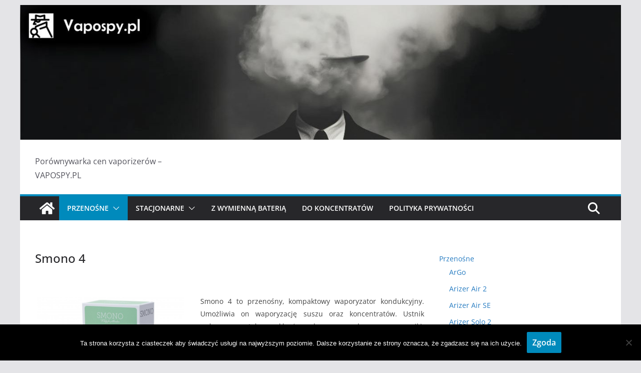

--- FILE ---
content_type: text/html; charset=UTF-8
request_url: https://vapospy.pl/smono-4/
body_size: 20162
content:
		<!doctype html>
		<html dir="ltr" lang="pl-PL" xmlns:fb="https://www.facebook.com/2008/fbml" xmlns:addthis="https://www.addthis.com/help/api-spec"  prefix="og: https://ogp.me/ns#">
		
<head>

			<meta charset="UTF-8"/>
		<meta name="viewport" content="width=device-width, initial-scale=1">
		<link rel="profile" href="http://gmpg.org/xfn/11"/>
		
	<title>Smono 4 | Vaporizery, waporyzatory - porównywarka cen</title>
	<style>img:is([sizes="auto" i], [sizes^="auto," i]) { contain-intrinsic-size: 3000px 1500px }</style>
	
		<!-- All in One SEO 4.9.1 - aioseo.com -->
	<meta name="robots" content="max-image-preview:large" />
	<meta name="google-site-verification" content="7X0485rycZJWDsJ9hBL5yKwhA2JvwaXzVZ61XhSj0TQ" />
	<link rel="canonical" href="https://vapospy.pl/smono-4/" />
	<meta name="generator" content="All in One SEO (AIOSEO) 4.9.1" />
		<meta property="og:locale" content="pl_PL" />
		<meta property="og:site_name" content="Vaporizery, waporyzatory - porównywarka cen" />
		<meta property="og:type" content="article" />
		<meta property="og:title" content="Smono 4 | Vaporizery, waporyzatory - porównywarka cen" />
		<meta property="og:url" content="https://vapospy.pl/smono-4/" />
		<meta property="article:published_time" content="2019-06-07T10:41:03+00:00" />
		<meta property="article:modified_time" content="2023-06-07T11:36:06+00:00" />
		<meta name="twitter:card" content="summary" />
		<meta name="twitter:title" content="Smono 4 | Vaporizery, waporyzatory - porównywarka cen" />
		<script type="application/ld+json" class="aioseo-schema">
			{"@context":"https:\/\/schema.org","@graph":[{"@type":"BreadcrumbList","@id":"https:\/\/vapospy.pl\/smono-4\/#breadcrumblist","itemListElement":[{"@type":"ListItem","@id":"https:\/\/vapospy.pl#listItem","position":1,"name":"Home","item":"https:\/\/vapospy.pl","nextItem":{"@type":"ListItem","@id":"https:\/\/vapospy.pl\/smono-4\/#listItem","name":"Smono 4"}},{"@type":"ListItem","@id":"https:\/\/vapospy.pl\/smono-4\/#listItem","position":2,"name":"Smono 4","previousItem":{"@type":"ListItem","@id":"https:\/\/vapospy.pl#listItem","name":"Home"}}]},{"@type":"Organization","@id":"https:\/\/vapospy.pl\/#organization","name":"Vaporizery, waporyzatory - por\u00f3wnywarka cen","description":"Por\u00f3wnywarka cen vaporizer\u00f3w - VAPOSPY.PL","url":"https:\/\/vapospy.pl\/"},{"@type":"WebPage","@id":"https:\/\/vapospy.pl\/smono-4\/#webpage","url":"https:\/\/vapospy.pl\/smono-4\/","name":"Smono 4 | Vaporizery, waporyzatory - por\u00f3wnywarka cen","inLanguage":"pl-PL","isPartOf":{"@id":"https:\/\/vapospy.pl\/#website"},"breadcrumb":{"@id":"https:\/\/vapospy.pl\/smono-4\/#breadcrumblist"},"datePublished":"2019-06-07T12:41:03+02:00","dateModified":"2023-06-07T13:36:06+02:00"},{"@type":"WebSite","@id":"https:\/\/vapospy.pl\/#website","url":"https:\/\/vapospy.pl\/","name":"Vaporizery, waporyzatory - por\u00f3wnywarka cen","description":"Por\u00f3wnywarka cen vaporizer\u00f3w - VAPOSPY.PL","inLanguage":"pl-PL","publisher":{"@id":"https:\/\/vapospy.pl\/#organization"}}]}
		</script>
		<!-- All in One SEO -->

<link rel='dns-prefetch' href='//s7.addthis.com' />
<link rel="alternate" type="application/rss+xml" title="Vaporizery, waporyzatory - porównywarka cen &raquo; Kanał z wpisami" href="https://vapospy.pl/feed/" />
<link rel="alternate" type="application/rss+xml" title="Vaporizery, waporyzatory - porównywarka cen &raquo; Kanał z komentarzami" href="https://vapospy.pl/comments/feed/" />
<script type="text/javascript">
/* <![CDATA[ */
window._wpemojiSettings = {"baseUrl":"https:\/\/s.w.org\/images\/core\/emoji\/16.0.1\/72x72\/","ext":".png","svgUrl":"https:\/\/s.w.org\/images\/core\/emoji\/16.0.1\/svg\/","svgExt":".svg","source":{"concatemoji":"https:\/\/vapospy.pl\/wp-includes\/js\/wp-emoji-release.min.js?ver=6.8.3"}};
/*! This file is auto-generated */
!function(s,n){var o,i,e;function c(e){try{var t={supportTests:e,timestamp:(new Date).valueOf()};sessionStorage.setItem(o,JSON.stringify(t))}catch(e){}}function p(e,t,n){e.clearRect(0,0,e.canvas.width,e.canvas.height),e.fillText(t,0,0);var t=new Uint32Array(e.getImageData(0,0,e.canvas.width,e.canvas.height).data),a=(e.clearRect(0,0,e.canvas.width,e.canvas.height),e.fillText(n,0,0),new Uint32Array(e.getImageData(0,0,e.canvas.width,e.canvas.height).data));return t.every(function(e,t){return e===a[t]})}function u(e,t){e.clearRect(0,0,e.canvas.width,e.canvas.height),e.fillText(t,0,0);for(var n=e.getImageData(16,16,1,1),a=0;a<n.data.length;a++)if(0!==n.data[a])return!1;return!0}function f(e,t,n,a){switch(t){case"flag":return n(e,"\ud83c\udff3\ufe0f\u200d\u26a7\ufe0f","\ud83c\udff3\ufe0f\u200b\u26a7\ufe0f")?!1:!n(e,"\ud83c\udde8\ud83c\uddf6","\ud83c\udde8\u200b\ud83c\uddf6")&&!n(e,"\ud83c\udff4\udb40\udc67\udb40\udc62\udb40\udc65\udb40\udc6e\udb40\udc67\udb40\udc7f","\ud83c\udff4\u200b\udb40\udc67\u200b\udb40\udc62\u200b\udb40\udc65\u200b\udb40\udc6e\u200b\udb40\udc67\u200b\udb40\udc7f");case"emoji":return!a(e,"\ud83e\udedf")}return!1}function g(e,t,n,a){var r="undefined"!=typeof WorkerGlobalScope&&self instanceof WorkerGlobalScope?new OffscreenCanvas(300,150):s.createElement("canvas"),o=r.getContext("2d",{willReadFrequently:!0}),i=(o.textBaseline="top",o.font="600 32px Arial",{});return e.forEach(function(e){i[e]=t(o,e,n,a)}),i}function t(e){var t=s.createElement("script");t.src=e,t.defer=!0,s.head.appendChild(t)}"undefined"!=typeof Promise&&(o="wpEmojiSettingsSupports",i=["flag","emoji"],n.supports={everything:!0,everythingExceptFlag:!0},e=new Promise(function(e){s.addEventListener("DOMContentLoaded",e,{once:!0})}),new Promise(function(t){var n=function(){try{var e=JSON.parse(sessionStorage.getItem(o));if("object"==typeof e&&"number"==typeof e.timestamp&&(new Date).valueOf()<e.timestamp+604800&&"object"==typeof e.supportTests)return e.supportTests}catch(e){}return null}();if(!n){if("undefined"!=typeof Worker&&"undefined"!=typeof OffscreenCanvas&&"undefined"!=typeof URL&&URL.createObjectURL&&"undefined"!=typeof Blob)try{var e="postMessage("+g.toString()+"("+[JSON.stringify(i),f.toString(),p.toString(),u.toString()].join(",")+"));",a=new Blob([e],{type:"text/javascript"}),r=new Worker(URL.createObjectURL(a),{name:"wpTestEmojiSupports"});return void(r.onmessage=function(e){c(n=e.data),r.terminate(),t(n)})}catch(e){}c(n=g(i,f,p,u))}t(n)}).then(function(e){for(var t in e)n.supports[t]=e[t],n.supports.everything=n.supports.everything&&n.supports[t],"flag"!==t&&(n.supports.everythingExceptFlag=n.supports.everythingExceptFlag&&n.supports[t]);n.supports.everythingExceptFlag=n.supports.everythingExceptFlag&&!n.supports.flag,n.DOMReady=!1,n.readyCallback=function(){n.DOMReady=!0}}).then(function(){return e}).then(function(){var e;n.supports.everything||(n.readyCallback(),(e=n.source||{}).concatemoji?t(e.concatemoji):e.wpemoji&&e.twemoji&&(t(e.twemoji),t(e.wpemoji)))}))}((window,document),window._wpemojiSettings);
/* ]]> */
</script>
<style id='wp-emoji-styles-inline-css' type='text/css'>

	img.wp-smiley, img.emoji {
		display: inline !important;
		border: none !important;
		box-shadow: none !important;
		height: 1em !important;
		width: 1em !important;
		margin: 0 0.07em !important;
		vertical-align: -0.1em !important;
		background: none !important;
		padding: 0 !important;
	}
</style>
<link rel="stylesheet" href="https://vapospy.pl/wp-content/cache/minify/a5ff7.css" media="all" />

<style id='wp-block-library-theme-inline-css' type='text/css'>
.wp-block-audio :where(figcaption){color:#555;font-size:13px;text-align:center}.is-dark-theme .wp-block-audio :where(figcaption){color:#ffffffa6}.wp-block-audio{margin:0 0 1em}.wp-block-code{border:1px solid #ccc;border-radius:4px;font-family:Menlo,Consolas,monaco,monospace;padding:.8em 1em}.wp-block-embed :where(figcaption){color:#555;font-size:13px;text-align:center}.is-dark-theme .wp-block-embed :where(figcaption){color:#ffffffa6}.wp-block-embed{margin:0 0 1em}.blocks-gallery-caption{color:#555;font-size:13px;text-align:center}.is-dark-theme .blocks-gallery-caption{color:#ffffffa6}:root :where(.wp-block-image figcaption){color:#555;font-size:13px;text-align:center}.is-dark-theme :root :where(.wp-block-image figcaption){color:#ffffffa6}.wp-block-image{margin:0 0 1em}.wp-block-pullquote{border-bottom:4px solid;border-top:4px solid;color:currentColor;margin-bottom:1.75em}.wp-block-pullquote cite,.wp-block-pullquote footer,.wp-block-pullquote__citation{color:currentColor;font-size:.8125em;font-style:normal;text-transform:uppercase}.wp-block-quote{border-left:.25em solid;margin:0 0 1.75em;padding-left:1em}.wp-block-quote cite,.wp-block-quote footer{color:currentColor;font-size:.8125em;font-style:normal;position:relative}.wp-block-quote:where(.has-text-align-right){border-left:none;border-right:.25em solid;padding-left:0;padding-right:1em}.wp-block-quote:where(.has-text-align-center){border:none;padding-left:0}.wp-block-quote.is-large,.wp-block-quote.is-style-large,.wp-block-quote:where(.is-style-plain){border:none}.wp-block-search .wp-block-search__label{font-weight:700}.wp-block-search__button{border:1px solid #ccc;padding:.375em .625em}:where(.wp-block-group.has-background){padding:1.25em 2.375em}.wp-block-separator.has-css-opacity{opacity:.4}.wp-block-separator{border:none;border-bottom:2px solid;margin-left:auto;margin-right:auto}.wp-block-separator.has-alpha-channel-opacity{opacity:1}.wp-block-separator:not(.is-style-wide):not(.is-style-dots){width:100px}.wp-block-separator.has-background:not(.is-style-dots){border-bottom:none;height:1px}.wp-block-separator.has-background:not(.is-style-wide):not(.is-style-dots){height:2px}.wp-block-table{margin:0 0 1em}.wp-block-table td,.wp-block-table th{word-break:normal}.wp-block-table :where(figcaption){color:#555;font-size:13px;text-align:center}.is-dark-theme .wp-block-table :where(figcaption){color:#ffffffa6}.wp-block-video :where(figcaption){color:#555;font-size:13px;text-align:center}.is-dark-theme .wp-block-video :where(figcaption){color:#ffffffa6}.wp-block-video{margin:0 0 1em}:root :where(.wp-block-template-part.has-background){margin-bottom:0;margin-top:0;padding:1.25em 2.375em}
</style>
<link rel="stylesheet" href="https://vapospy.pl/wp-content/cache/minify/fb166.css" media="all" />

<style id='global-styles-inline-css' type='text/css'>
:root{--wp--preset--aspect-ratio--square: 1;--wp--preset--aspect-ratio--4-3: 4/3;--wp--preset--aspect-ratio--3-4: 3/4;--wp--preset--aspect-ratio--3-2: 3/2;--wp--preset--aspect-ratio--2-3: 2/3;--wp--preset--aspect-ratio--16-9: 16/9;--wp--preset--aspect-ratio--9-16: 9/16;--wp--preset--color--black: #000000;--wp--preset--color--cyan-bluish-gray: #abb8c3;--wp--preset--color--white: #ffffff;--wp--preset--color--pale-pink: #f78da7;--wp--preset--color--vivid-red: #cf2e2e;--wp--preset--color--luminous-vivid-orange: #ff6900;--wp--preset--color--luminous-vivid-amber: #fcb900;--wp--preset--color--light-green-cyan: #7bdcb5;--wp--preset--color--vivid-green-cyan: #00d084;--wp--preset--color--pale-cyan-blue: #8ed1fc;--wp--preset--color--vivid-cyan-blue: #0693e3;--wp--preset--color--vivid-purple: #9b51e0;--wp--preset--color--cm-color-1: #257BC1;--wp--preset--color--cm-color-2: #2270B0;--wp--preset--color--cm-color-3: #FFFFFF;--wp--preset--color--cm-color-4: #F9FEFD;--wp--preset--color--cm-color-5: #27272A;--wp--preset--color--cm-color-6: #16181A;--wp--preset--color--cm-color-7: #8F8F8F;--wp--preset--color--cm-color-8: #FFFFFF;--wp--preset--color--cm-color-9: #C7C7C7;--wp--preset--gradient--vivid-cyan-blue-to-vivid-purple: linear-gradient(135deg,rgba(6,147,227,1) 0%,rgb(155,81,224) 100%);--wp--preset--gradient--light-green-cyan-to-vivid-green-cyan: linear-gradient(135deg,rgb(122,220,180) 0%,rgb(0,208,130) 100%);--wp--preset--gradient--luminous-vivid-amber-to-luminous-vivid-orange: linear-gradient(135deg,rgba(252,185,0,1) 0%,rgba(255,105,0,1) 100%);--wp--preset--gradient--luminous-vivid-orange-to-vivid-red: linear-gradient(135deg,rgba(255,105,0,1) 0%,rgb(207,46,46) 100%);--wp--preset--gradient--very-light-gray-to-cyan-bluish-gray: linear-gradient(135deg,rgb(238,238,238) 0%,rgb(169,184,195) 100%);--wp--preset--gradient--cool-to-warm-spectrum: linear-gradient(135deg,rgb(74,234,220) 0%,rgb(151,120,209) 20%,rgb(207,42,186) 40%,rgb(238,44,130) 60%,rgb(251,105,98) 80%,rgb(254,248,76) 100%);--wp--preset--gradient--blush-light-purple: linear-gradient(135deg,rgb(255,206,236) 0%,rgb(152,150,240) 100%);--wp--preset--gradient--blush-bordeaux: linear-gradient(135deg,rgb(254,205,165) 0%,rgb(254,45,45) 50%,rgb(107,0,62) 100%);--wp--preset--gradient--luminous-dusk: linear-gradient(135deg,rgb(255,203,112) 0%,rgb(199,81,192) 50%,rgb(65,88,208) 100%);--wp--preset--gradient--pale-ocean: linear-gradient(135deg,rgb(255,245,203) 0%,rgb(182,227,212) 50%,rgb(51,167,181) 100%);--wp--preset--gradient--electric-grass: linear-gradient(135deg,rgb(202,248,128) 0%,rgb(113,206,126) 100%);--wp--preset--gradient--midnight: linear-gradient(135deg,rgb(2,3,129) 0%,rgb(40,116,252) 100%);--wp--preset--font-size--small: 13px;--wp--preset--font-size--medium: 16px;--wp--preset--font-size--large: 20px;--wp--preset--font-size--x-large: 24px;--wp--preset--font-size--xx-large: 30px;--wp--preset--font-size--huge: 36px;--wp--preset--font-family--dm-sans: DM Sans, sans-serif;--wp--preset--font-family--public-sans: Public Sans, sans-serif;--wp--preset--font-family--roboto: Roboto, sans-serif;--wp--preset--font-family--segoe-ui: Segoe UI, Arial, sans-serif;--wp--preset--font-family--ibm-plex-serif: IBM Plex Serif, sans-serif;--wp--preset--font-family--inter: Inter, sans-serif;--wp--preset--spacing--20: 0.44rem;--wp--preset--spacing--30: 0.67rem;--wp--preset--spacing--40: 1rem;--wp--preset--spacing--50: 1.5rem;--wp--preset--spacing--60: 2.25rem;--wp--preset--spacing--70: 3.38rem;--wp--preset--spacing--80: 5.06rem;--wp--preset--shadow--natural: 6px 6px 9px rgba(0, 0, 0, 0.2);--wp--preset--shadow--deep: 12px 12px 50px rgba(0, 0, 0, 0.4);--wp--preset--shadow--sharp: 6px 6px 0px rgba(0, 0, 0, 0.2);--wp--preset--shadow--outlined: 6px 6px 0px -3px rgba(255, 255, 255, 1), 6px 6px rgba(0, 0, 0, 1);--wp--preset--shadow--crisp: 6px 6px 0px rgba(0, 0, 0, 1);}:root { --wp--style--global--content-size: 760px;--wp--style--global--wide-size: 1160px; }:where(body) { margin: 0; }.wp-site-blocks > .alignleft { float: left; margin-right: 2em; }.wp-site-blocks > .alignright { float: right; margin-left: 2em; }.wp-site-blocks > .aligncenter { justify-content: center; margin-left: auto; margin-right: auto; }:where(.wp-site-blocks) > * { margin-block-start: 24px; margin-block-end: 0; }:where(.wp-site-blocks) > :first-child { margin-block-start: 0; }:where(.wp-site-blocks) > :last-child { margin-block-end: 0; }:root { --wp--style--block-gap: 24px; }:root :where(.is-layout-flow) > :first-child{margin-block-start: 0;}:root :where(.is-layout-flow) > :last-child{margin-block-end: 0;}:root :where(.is-layout-flow) > *{margin-block-start: 24px;margin-block-end: 0;}:root :where(.is-layout-constrained) > :first-child{margin-block-start: 0;}:root :where(.is-layout-constrained) > :last-child{margin-block-end: 0;}:root :where(.is-layout-constrained) > *{margin-block-start: 24px;margin-block-end: 0;}:root :where(.is-layout-flex){gap: 24px;}:root :where(.is-layout-grid){gap: 24px;}.is-layout-flow > .alignleft{float: left;margin-inline-start: 0;margin-inline-end: 2em;}.is-layout-flow > .alignright{float: right;margin-inline-start: 2em;margin-inline-end: 0;}.is-layout-flow > .aligncenter{margin-left: auto !important;margin-right: auto !important;}.is-layout-constrained > .alignleft{float: left;margin-inline-start: 0;margin-inline-end: 2em;}.is-layout-constrained > .alignright{float: right;margin-inline-start: 2em;margin-inline-end: 0;}.is-layout-constrained > .aligncenter{margin-left: auto !important;margin-right: auto !important;}.is-layout-constrained > :where(:not(.alignleft):not(.alignright):not(.alignfull)){max-width: var(--wp--style--global--content-size);margin-left: auto !important;margin-right: auto !important;}.is-layout-constrained > .alignwide{max-width: var(--wp--style--global--wide-size);}body .is-layout-flex{display: flex;}.is-layout-flex{flex-wrap: wrap;align-items: center;}.is-layout-flex > :is(*, div){margin: 0;}body .is-layout-grid{display: grid;}.is-layout-grid > :is(*, div){margin: 0;}body{padding-top: 0px;padding-right: 0px;padding-bottom: 0px;padding-left: 0px;}a:where(:not(.wp-element-button)){text-decoration: underline;}:root :where(.wp-element-button, .wp-block-button__link){background-color: #32373c;border-width: 0;color: #fff;font-family: inherit;font-size: inherit;line-height: inherit;padding: calc(0.667em + 2px) calc(1.333em + 2px);text-decoration: none;}.has-black-color{color: var(--wp--preset--color--black) !important;}.has-cyan-bluish-gray-color{color: var(--wp--preset--color--cyan-bluish-gray) !important;}.has-white-color{color: var(--wp--preset--color--white) !important;}.has-pale-pink-color{color: var(--wp--preset--color--pale-pink) !important;}.has-vivid-red-color{color: var(--wp--preset--color--vivid-red) !important;}.has-luminous-vivid-orange-color{color: var(--wp--preset--color--luminous-vivid-orange) !important;}.has-luminous-vivid-amber-color{color: var(--wp--preset--color--luminous-vivid-amber) !important;}.has-light-green-cyan-color{color: var(--wp--preset--color--light-green-cyan) !important;}.has-vivid-green-cyan-color{color: var(--wp--preset--color--vivid-green-cyan) !important;}.has-pale-cyan-blue-color{color: var(--wp--preset--color--pale-cyan-blue) !important;}.has-vivid-cyan-blue-color{color: var(--wp--preset--color--vivid-cyan-blue) !important;}.has-vivid-purple-color{color: var(--wp--preset--color--vivid-purple) !important;}.has-cm-color-1-color{color: var(--wp--preset--color--cm-color-1) !important;}.has-cm-color-2-color{color: var(--wp--preset--color--cm-color-2) !important;}.has-cm-color-3-color{color: var(--wp--preset--color--cm-color-3) !important;}.has-cm-color-4-color{color: var(--wp--preset--color--cm-color-4) !important;}.has-cm-color-5-color{color: var(--wp--preset--color--cm-color-5) !important;}.has-cm-color-6-color{color: var(--wp--preset--color--cm-color-6) !important;}.has-cm-color-7-color{color: var(--wp--preset--color--cm-color-7) !important;}.has-cm-color-8-color{color: var(--wp--preset--color--cm-color-8) !important;}.has-cm-color-9-color{color: var(--wp--preset--color--cm-color-9) !important;}.has-black-background-color{background-color: var(--wp--preset--color--black) !important;}.has-cyan-bluish-gray-background-color{background-color: var(--wp--preset--color--cyan-bluish-gray) !important;}.has-white-background-color{background-color: var(--wp--preset--color--white) !important;}.has-pale-pink-background-color{background-color: var(--wp--preset--color--pale-pink) !important;}.has-vivid-red-background-color{background-color: var(--wp--preset--color--vivid-red) !important;}.has-luminous-vivid-orange-background-color{background-color: var(--wp--preset--color--luminous-vivid-orange) !important;}.has-luminous-vivid-amber-background-color{background-color: var(--wp--preset--color--luminous-vivid-amber) !important;}.has-light-green-cyan-background-color{background-color: var(--wp--preset--color--light-green-cyan) !important;}.has-vivid-green-cyan-background-color{background-color: var(--wp--preset--color--vivid-green-cyan) !important;}.has-pale-cyan-blue-background-color{background-color: var(--wp--preset--color--pale-cyan-blue) !important;}.has-vivid-cyan-blue-background-color{background-color: var(--wp--preset--color--vivid-cyan-blue) !important;}.has-vivid-purple-background-color{background-color: var(--wp--preset--color--vivid-purple) !important;}.has-cm-color-1-background-color{background-color: var(--wp--preset--color--cm-color-1) !important;}.has-cm-color-2-background-color{background-color: var(--wp--preset--color--cm-color-2) !important;}.has-cm-color-3-background-color{background-color: var(--wp--preset--color--cm-color-3) !important;}.has-cm-color-4-background-color{background-color: var(--wp--preset--color--cm-color-4) !important;}.has-cm-color-5-background-color{background-color: var(--wp--preset--color--cm-color-5) !important;}.has-cm-color-6-background-color{background-color: var(--wp--preset--color--cm-color-6) !important;}.has-cm-color-7-background-color{background-color: var(--wp--preset--color--cm-color-7) !important;}.has-cm-color-8-background-color{background-color: var(--wp--preset--color--cm-color-8) !important;}.has-cm-color-9-background-color{background-color: var(--wp--preset--color--cm-color-9) !important;}.has-black-border-color{border-color: var(--wp--preset--color--black) !important;}.has-cyan-bluish-gray-border-color{border-color: var(--wp--preset--color--cyan-bluish-gray) !important;}.has-white-border-color{border-color: var(--wp--preset--color--white) !important;}.has-pale-pink-border-color{border-color: var(--wp--preset--color--pale-pink) !important;}.has-vivid-red-border-color{border-color: var(--wp--preset--color--vivid-red) !important;}.has-luminous-vivid-orange-border-color{border-color: var(--wp--preset--color--luminous-vivid-orange) !important;}.has-luminous-vivid-amber-border-color{border-color: var(--wp--preset--color--luminous-vivid-amber) !important;}.has-light-green-cyan-border-color{border-color: var(--wp--preset--color--light-green-cyan) !important;}.has-vivid-green-cyan-border-color{border-color: var(--wp--preset--color--vivid-green-cyan) !important;}.has-pale-cyan-blue-border-color{border-color: var(--wp--preset--color--pale-cyan-blue) !important;}.has-vivid-cyan-blue-border-color{border-color: var(--wp--preset--color--vivid-cyan-blue) !important;}.has-vivid-purple-border-color{border-color: var(--wp--preset--color--vivid-purple) !important;}.has-cm-color-1-border-color{border-color: var(--wp--preset--color--cm-color-1) !important;}.has-cm-color-2-border-color{border-color: var(--wp--preset--color--cm-color-2) !important;}.has-cm-color-3-border-color{border-color: var(--wp--preset--color--cm-color-3) !important;}.has-cm-color-4-border-color{border-color: var(--wp--preset--color--cm-color-4) !important;}.has-cm-color-5-border-color{border-color: var(--wp--preset--color--cm-color-5) !important;}.has-cm-color-6-border-color{border-color: var(--wp--preset--color--cm-color-6) !important;}.has-cm-color-7-border-color{border-color: var(--wp--preset--color--cm-color-7) !important;}.has-cm-color-8-border-color{border-color: var(--wp--preset--color--cm-color-8) !important;}.has-cm-color-9-border-color{border-color: var(--wp--preset--color--cm-color-9) !important;}.has-vivid-cyan-blue-to-vivid-purple-gradient-background{background: var(--wp--preset--gradient--vivid-cyan-blue-to-vivid-purple) !important;}.has-light-green-cyan-to-vivid-green-cyan-gradient-background{background: var(--wp--preset--gradient--light-green-cyan-to-vivid-green-cyan) !important;}.has-luminous-vivid-amber-to-luminous-vivid-orange-gradient-background{background: var(--wp--preset--gradient--luminous-vivid-amber-to-luminous-vivid-orange) !important;}.has-luminous-vivid-orange-to-vivid-red-gradient-background{background: var(--wp--preset--gradient--luminous-vivid-orange-to-vivid-red) !important;}.has-very-light-gray-to-cyan-bluish-gray-gradient-background{background: var(--wp--preset--gradient--very-light-gray-to-cyan-bluish-gray) !important;}.has-cool-to-warm-spectrum-gradient-background{background: var(--wp--preset--gradient--cool-to-warm-spectrum) !important;}.has-blush-light-purple-gradient-background{background: var(--wp--preset--gradient--blush-light-purple) !important;}.has-blush-bordeaux-gradient-background{background: var(--wp--preset--gradient--blush-bordeaux) !important;}.has-luminous-dusk-gradient-background{background: var(--wp--preset--gradient--luminous-dusk) !important;}.has-pale-ocean-gradient-background{background: var(--wp--preset--gradient--pale-ocean) !important;}.has-electric-grass-gradient-background{background: var(--wp--preset--gradient--electric-grass) !important;}.has-midnight-gradient-background{background: var(--wp--preset--gradient--midnight) !important;}.has-small-font-size{font-size: var(--wp--preset--font-size--small) !important;}.has-medium-font-size{font-size: var(--wp--preset--font-size--medium) !important;}.has-large-font-size{font-size: var(--wp--preset--font-size--large) !important;}.has-x-large-font-size{font-size: var(--wp--preset--font-size--x-large) !important;}.has-xx-large-font-size{font-size: var(--wp--preset--font-size--xx-large) !important;}.has-huge-font-size{font-size: var(--wp--preset--font-size--huge) !important;}.has-dm-sans-font-family{font-family: var(--wp--preset--font-family--dm-sans) !important;}.has-public-sans-font-family{font-family: var(--wp--preset--font-family--public-sans) !important;}.has-roboto-font-family{font-family: var(--wp--preset--font-family--roboto) !important;}.has-segoe-ui-font-family{font-family: var(--wp--preset--font-family--segoe-ui) !important;}.has-ibm-plex-serif-font-family{font-family: var(--wp--preset--font-family--ibm-plex-serif) !important;}.has-inter-font-family{font-family: var(--wp--preset--font-family--inter) !important;}
:root :where(.wp-block-pullquote){font-size: 1.5em;line-height: 1.6;}
</style>
<link rel="stylesheet" href="https://vapospy.pl/wp-content/cache/minify/f5627.css" media="all" />



<style id='colormag_style-inline-css' type='text/css'>
.colormag-button,
			blockquote, button,
			input[type=reset],
			input[type=button],
			input[type=submit],
			.cm-home-icon.front_page_on,
			.cm-post-categories a,
			.cm-primary-nav ul li ul li:hover,
			.cm-primary-nav ul li.current-menu-item,
			.cm-primary-nav ul li.current_page_ancestor,
			.cm-primary-nav ul li.current-menu-ancestor,
			.cm-primary-nav ul li.current_page_item,
			.cm-primary-nav ul li:hover,
			.cm-primary-nav ul li.focus,
			.cm-mobile-nav li a:hover,
			.colormag-header-clean #cm-primary-nav .cm-menu-toggle:hover,
			.cm-header .cm-mobile-nav li:hover,
			.cm-header .cm-mobile-nav li.current-page-ancestor,
			.cm-header .cm-mobile-nav li.current-menu-ancestor,
			.cm-header .cm-mobile-nav li.current-page-item,
			.cm-header .cm-mobile-nav li.current-menu-item,
			.cm-primary-nav ul li.focus > a,
			.cm-layout-2 .cm-primary-nav ul ul.sub-menu li.focus > a,
			.cm-mobile-nav .current-menu-item>a, .cm-mobile-nav .current_page_item>a,
			.colormag-header-clean .cm-mobile-nav li:hover > a,
			.colormag-header-clean .cm-mobile-nav li.current-page-ancestor > a,
			.colormag-header-clean .cm-mobile-nav li.current-menu-ancestor > a,
			.colormag-header-clean .cm-mobile-nav li.current-page-item > a,
			.colormag-header-clean .cm-mobile-nav li.current-menu-item > a,
			.fa.search-top:hover,
			.widget_call_to_action .btn--primary,
			.colormag-footer--classic .cm-footer-cols .cm-row .cm-widget-title span::before,
			.colormag-footer--classic-bordered .cm-footer-cols .cm-row .cm-widget-title span::before,
			.cm-featured-posts .cm-widget-title span,
			.cm-featured-category-slider-widget .cm-slide-content .cm-entry-header-meta .cm-post-categories a,
			.cm-highlighted-posts .cm-post-content .cm-entry-header-meta .cm-post-categories a,
			.cm-category-slide-next, .cm-category-slide-prev, .slide-next,
			.slide-prev, .cm-tabbed-widget ul li, .cm-posts .wp-pagenavi .current,
			.cm-posts .wp-pagenavi a:hover, .cm-secondary .cm-widget-title span,
			.cm-posts .post .cm-post-content .cm-entry-header-meta .cm-post-categories a,
			.cm-page-header .cm-page-title span, .entry-meta .post-format i,
			.format-link .cm-entry-summary a, .cm-entry-button, .infinite-scroll .tg-infinite-scroll,
			.no-more-post-text, .pagination span,
			.comments-area .comment-author-link span,
			.cm-footer-cols .cm-row .cm-widget-title span,
			.advertisement_above_footer .cm-widget-title span,
			.error, .cm-primary .cm-widget-title span,
			.related-posts-wrapper.style-three .cm-post-content .cm-entry-title a:hover:before,
			.cm-slider-area .cm-widget-title span,
			.cm-beside-slider-widget .cm-widget-title span,
			.top-full-width-sidebar .cm-widget-title span,
			.wp-block-quote, .wp-block-quote.is-style-large,
			.wp-block-quote.has-text-align-right,
			.cm-error-404 .cm-btn, .widget .wp-block-heading, .wp-block-search button,
			.widget a::before, .cm-post-date a::before,
			.byline a::before,
			.colormag-footer--classic-bordered .cm-widget-title::before,
			.wp-block-button__link,
			#cm-tertiary .cm-widget-title span,
			.link-pagination .post-page-numbers.current,
			.wp-block-query-pagination-numbers .page-numbers.current,
			.wp-element-button,
			.wp-block-button .wp-block-button__link,
			.wp-element-button,
			.cm-layout-2 .cm-primary-nav ul ul.sub-menu li:hover,
			.cm-layout-2 .cm-primary-nav ul ul.sub-menu li.current-menu-ancestor,
			.cm-layout-2 .cm-primary-nav ul ul.sub-menu li.current-menu-item,
			.cm-layout-2 .cm-primary-nav ul ul.sub-menu li.focus,
			.search-wrap button,
			.page-numbers .current,
			.cm-footer-builder .cm-widget-title span,
			.wp-block-search .wp-element-button:hover{background-color:#008abc;}a,
			.cm-layout-2 #cm-primary-nav .fa.search-top:hover,
			.cm-layout-2 #cm-primary-nav.cm-mobile-nav .cm-random-post a:hover .fa-random,
			.cm-layout-2 #cm-primary-nav.cm-primary-nav .cm-random-post a:hover .fa-random,
			.cm-layout-2 .breaking-news .newsticker a:hover,
			.cm-layout-2 .cm-primary-nav ul li.current-menu-item > a,
			.cm-layout-2 .cm-primary-nav ul li.current_page_item > a,
			.cm-layout-2 .cm-primary-nav ul li:hover > a,
			.cm-layout-2 .cm-primary-nav ul li.focus > a
			.dark-skin .cm-layout-2-style-1 #cm-primary-nav.cm-primary-nav .cm-home-icon:hover .fa,
			.byline a:hover, .comments a:hover, .cm-edit-link a:hover, .cm-post-date a:hover,
			.social-links:not(.cm-header-actions .social-links) i.fa:hover, .cm-tag-links a:hover,
			.colormag-header-clean .social-links li:hover i.fa, .cm-layout-2-style-1 .social-links li:hover i.fa,
			.colormag-header-clean .breaking-news .newsticker a:hover, .widget_featured_posts .article-content .cm-entry-title a:hover,
			.widget_featured_slider .slide-content .cm-below-entry-meta .byline a:hover,
			.widget_featured_slider .slide-content .cm-below-entry-meta .comments a:hover,
			.widget_featured_slider .slide-content .cm-below-entry-meta .cm-post-date a:hover,
			.widget_featured_slider .slide-content .cm-entry-title a:hover,
			.widget_block_picture_news.widget_featured_posts .article-content .cm-entry-title a:hover,
			.widget_highlighted_posts .article-content .cm-below-entry-meta .byline a:hover,
			.widget_highlighted_posts .article-content .cm-below-entry-meta .comments a:hover,
			.widget_highlighted_posts .article-content .cm-below-entry-meta .cm-post-date a:hover,
			.widget_highlighted_posts .article-content .cm-entry-title a:hover, i.fa-arrow-up, i.fa-arrow-down,
			.cm-site-title a, #content .post .article-content .cm-entry-title a:hover, .entry-meta .byline i,
			.entry-meta .cat-links i, .entry-meta a, .post .cm-entry-title a:hover, .search .cm-entry-title a:hover,
			.entry-meta .comments-link a:hover, .entry-meta .cm-edit-link a:hover, .entry-meta .cm-post-date a:hover,
			.entry-meta .cm-tag-links a:hover, .single #content .tags a:hover, .count, .next a:hover, .previous a:hover,
			.related-posts-main-title .fa, .single-related-posts .article-content .cm-entry-title a:hover,
			.pagination a span:hover,
			#content .comments-area a.comment-cm-edit-link:hover, #content .comments-area a.comment-permalink:hover,
			#content .comments-area article header cite a:hover, .comments-area .comment-author-link a:hover,
			.comment .comment-reply-link:hover,
			.nav-next a, .nav-previous a,
			#cm-footer .cm-footer-menu ul li a:hover,
			.cm-footer-cols .cm-row a:hover, a#scroll-up i, .related-posts-wrapper-flyout .cm-entry-title a:hover,
			.human-diff-time .human-diff-time-display:hover,
			.cm-layout-2-style-1 #cm-primary-nav .fa:hover,
			.cm-footer-bar a,
			.cm-post-date a:hover,
			.cm-author a:hover,
			.cm-comments-link a:hover,
			.cm-tag-links a:hover,
			.cm-edit-link a:hover,
			.cm-footer-bar .copyright a,
			.cm-featured-posts .cm-entry-title a:hover,
			.cm-posts .post .cm-post-content .cm-entry-title a:hover,
			.cm-posts .post .single-title-above .cm-entry-title a:hover,
			.cm-layout-2 .cm-primary-nav ul li:hover > a,
			.cm-layout-2 #cm-primary-nav .fa:hover,
			.cm-entry-title a:hover,
			button:hover, input[type="button"]:hover,
			input[type="reset"]:hover,
			input[type="submit"]:hover,
			.wp-block-button .wp-block-button__link:hover,
			.cm-button:hover,
			.wp-element-button:hover,
			li.product .added_to_cart:hover,
			.comments-area .comment-permalink:hover,
			.cm-footer-bar-area .cm-footer-bar__2 a{color:#008abc;}#cm-primary-nav,
			.cm-contained .cm-header-2 .cm-row, .cm-header-builder.cm-full-width .cm-main-header .cm-header-bottom-row{border-top-color:#008abc;}.cm-layout-2 #cm-primary-nav,
			.cm-layout-2 .cm-primary-nav ul ul.sub-menu li:hover,
			.cm-layout-2 .cm-primary-nav ul > li:hover > a,
			.cm-layout-2 .cm-primary-nav ul > li.current-menu-item > a,
			.cm-layout-2 .cm-primary-nav ul > li.current-menu-ancestor > a,
			.cm-layout-2 .cm-primary-nav ul ul.sub-menu li.current-menu-ancestor,
			.cm-layout-2 .cm-primary-nav ul ul.sub-menu li.current-menu-item,
			.cm-layout-2 .cm-primary-nav ul ul.sub-menu li.focus,
			cm-layout-2 .cm-primary-nav ul ul.sub-menu li.current-menu-ancestor,
			cm-layout-2 .cm-primary-nav ul ul.sub-menu li.current-menu-item,
			cm-layout-2 #cm-primary-nav .cm-menu-toggle:hover,
			cm-layout-2 #cm-primary-nav.cm-mobile-nav .cm-menu-toggle,
			cm-layout-2 .cm-primary-nav ul > li:hover > a,
			cm-layout-2 .cm-primary-nav ul > li.current-menu-item > a,
			cm-layout-2 .cm-primary-nav ul > li.current-menu-ancestor > a,
			.cm-layout-2 .cm-primary-nav ul li.focus > a, .pagination a span:hover,
			.cm-error-404 .cm-btn,
			.single-post .cm-post-categories a::after,
			.widget .block-title,
			.cm-layout-2 .cm-primary-nav ul li.focus > a,
			button,
			input[type="button"],
			input[type="reset"],
			input[type="submit"],
			.wp-block-button .wp-block-button__link,
			.cm-button,
			.wp-element-button,
			li.product .added_to_cart{border-color:#008abc;}.cm-secondary .cm-widget-title,
			#cm-tertiary .cm-widget-title,
			.widget_featured_posts .widget-title,
			#secondary .widget-title,
			#cm-tertiary .widget-title,
			.cm-page-header .cm-page-title,
			.cm-footer-cols .cm-row .widget-title,
			.advertisement_above_footer .widget-title,
			#primary .widget-title,
			.widget_slider_area .widget-title,
			.widget_beside_slider .widget-title,
			.top-full-width-sidebar .widget-title,
			.cm-footer-cols .cm-row .cm-widget-title,
			.cm-footer-bar .copyright a,
			.cm-layout-2.cm-layout-2-style-2 #cm-primary-nav,
			.cm-layout-2 .cm-primary-nav ul > li:hover > a,
			.cm-footer-builder .cm-widget-title,
			.cm-layout-2 .cm-primary-nav ul > li.current-menu-item > a{border-bottom-color:#008abc;}body{color:#444444;}.cm-posts .post{box-shadow:0px 0px 2px 0px #E4E4E7;}@media screen and (min-width: 992px) {.cm-primary{width:70%;}}.colormag-button,
			input[type="reset"],
			input[type="button"],
			input[type="submit"],
			button,
			.cm-entry-button span,
			.wp-block-button .wp-block-button__link{color:#ffffff;}.cm-content{background-color:#ffffff;background-size:contain;}body,body.boxed{background-color:ffffff;background-position:;background-attachment:fixed;}.cm-header .cm-menu-toggle svg,
			.cm-header .cm-menu-toggle svg{fill:#fff;}.cm-footer-bar-area .cm-footer-bar__2 a{color:#207daf;}.colormag-button,
			blockquote, button,
			input[type=reset],
			input[type=button],
			input[type=submit],
			.cm-home-icon.front_page_on,
			.cm-post-categories a,
			.cm-primary-nav ul li ul li:hover,
			.cm-primary-nav ul li.current-menu-item,
			.cm-primary-nav ul li.current_page_ancestor,
			.cm-primary-nav ul li.current-menu-ancestor,
			.cm-primary-nav ul li.current_page_item,
			.cm-primary-nav ul li:hover,
			.cm-primary-nav ul li.focus,
			.cm-mobile-nav li a:hover,
			.colormag-header-clean #cm-primary-nav .cm-menu-toggle:hover,
			.cm-header .cm-mobile-nav li:hover,
			.cm-header .cm-mobile-nav li.current-page-ancestor,
			.cm-header .cm-mobile-nav li.current-menu-ancestor,
			.cm-header .cm-mobile-nav li.current-page-item,
			.cm-header .cm-mobile-nav li.current-menu-item,
			.cm-primary-nav ul li.focus > a,
			.cm-layout-2 .cm-primary-nav ul ul.sub-menu li.focus > a,
			.cm-mobile-nav .current-menu-item>a, .cm-mobile-nav .current_page_item>a,
			.colormag-header-clean .cm-mobile-nav li:hover > a,
			.colormag-header-clean .cm-mobile-nav li.current-page-ancestor > a,
			.colormag-header-clean .cm-mobile-nav li.current-menu-ancestor > a,
			.colormag-header-clean .cm-mobile-nav li.current-page-item > a,
			.colormag-header-clean .cm-mobile-nav li.current-menu-item > a,
			.fa.search-top:hover,
			.widget_call_to_action .btn--primary,
			.colormag-footer--classic .cm-footer-cols .cm-row .cm-widget-title span::before,
			.colormag-footer--classic-bordered .cm-footer-cols .cm-row .cm-widget-title span::before,
			.cm-featured-posts .cm-widget-title span,
			.cm-featured-category-slider-widget .cm-slide-content .cm-entry-header-meta .cm-post-categories a,
			.cm-highlighted-posts .cm-post-content .cm-entry-header-meta .cm-post-categories a,
			.cm-category-slide-next, .cm-category-slide-prev, .slide-next,
			.slide-prev, .cm-tabbed-widget ul li, .cm-posts .wp-pagenavi .current,
			.cm-posts .wp-pagenavi a:hover, .cm-secondary .cm-widget-title span,
			.cm-posts .post .cm-post-content .cm-entry-header-meta .cm-post-categories a,
			.cm-page-header .cm-page-title span, .entry-meta .post-format i,
			.format-link .cm-entry-summary a, .cm-entry-button, .infinite-scroll .tg-infinite-scroll,
			.no-more-post-text, .pagination span,
			.comments-area .comment-author-link span,
			.cm-footer-cols .cm-row .cm-widget-title span,
			.advertisement_above_footer .cm-widget-title span,
			.error, .cm-primary .cm-widget-title span,
			.related-posts-wrapper.style-three .cm-post-content .cm-entry-title a:hover:before,
			.cm-slider-area .cm-widget-title span,
			.cm-beside-slider-widget .cm-widget-title span,
			.top-full-width-sidebar .cm-widget-title span,
			.wp-block-quote, .wp-block-quote.is-style-large,
			.wp-block-quote.has-text-align-right,
			.cm-error-404 .cm-btn, .widget .wp-block-heading, .wp-block-search button,
			.widget a::before, .cm-post-date a::before,
			.byline a::before,
			.colormag-footer--classic-bordered .cm-widget-title::before,
			.wp-block-button__link,
			#cm-tertiary .cm-widget-title span,
			.link-pagination .post-page-numbers.current,
			.wp-block-query-pagination-numbers .page-numbers.current,
			.wp-element-button,
			.wp-block-button .wp-block-button__link,
			.wp-element-button,
			.cm-layout-2 .cm-primary-nav ul ul.sub-menu li:hover,
			.cm-layout-2 .cm-primary-nav ul ul.sub-menu li.current-menu-ancestor,
			.cm-layout-2 .cm-primary-nav ul ul.sub-menu li.current-menu-item,
			.cm-layout-2 .cm-primary-nav ul ul.sub-menu li.focus,
			.search-wrap button,
			.page-numbers .current,
			.cm-footer-builder .cm-widget-title span,
			.wp-block-search .wp-element-button:hover{background-color:#008abc;}a,
			.cm-layout-2 #cm-primary-nav .fa.search-top:hover,
			.cm-layout-2 #cm-primary-nav.cm-mobile-nav .cm-random-post a:hover .fa-random,
			.cm-layout-2 #cm-primary-nav.cm-primary-nav .cm-random-post a:hover .fa-random,
			.cm-layout-2 .breaking-news .newsticker a:hover,
			.cm-layout-2 .cm-primary-nav ul li.current-menu-item > a,
			.cm-layout-2 .cm-primary-nav ul li.current_page_item > a,
			.cm-layout-2 .cm-primary-nav ul li:hover > a,
			.cm-layout-2 .cm-primary-nav ul li.focus > a
			.dark-skin .cm-layout-2-style-1 #cm-primary-nav.cm-primary-nav .cm-home-icon:hover .fa,
			.byline a:hover, .comments a:hover, .cm-edit-link a:hover, .cm-post-date a:hover,
			.social-links:not(.cm-header-actions .social-links) i.fa:hover, .cm-tag-links a:hover,
			.colormag-header-clean .social-links li:hover i.fa, .cm-layout-2-style-1 .social-links li:hover i.fa,
			.colormag-header-clean .breaking-news .newsticker a:hover, .widget_featured_posts .article-content .cm-entry-title a:hover,
			.widget_featured_slider .slide-content .cm-below-entry-meta .byline a:hover,
			.widget_featured_slider .slide-content .cm-below-entry-meta .comments a:hover,
			.widget_featured_slider .slide-content .cm-below-entry-meta .cm-post-date a:hover,
			.widget_featured_slider .slide-content .cm-entry-title a:hover,
			.widget_block_picture_news.widget_featured_posts .article-content .cm-entry-title a:hover,
			.widget_highlighted_posts .article-content .cm-below-entry-meta .byline a:hover,
			.widget_highlighted_posts .article-content .cm-below-entry-meta .comments a:hover,
			.widget_highlighted_posts .article-content .cm-below-entry-meta .cm-post-date a:hover,
			.widget_highlighted_posts .article-content .cm-entry-title a:hover, i.fa-arrow-up, i.fa-arrow-down,
			.cm-site-title a, #content .post .article-content .cm-entry-title a:hover, .entry-meta .byline i,
			.entry-meta .cat-links i, .entry-meta a, .post .cm-entry-title a:hover, .search .cm-entry-title a:hover,
			.entry-meta .comments-link a:hover, .entry-meta .cm-edit-link a:hover, .entry-meta .cm-post-date a:hover,
			.entry-meta .cm-tag-links a:hover, .single #content .tags a:hover, .count, .next a:hover, .previous a:hover,
			.related-posts-main-title .fa, .single-related-posts .article-content .cm-entry-title a:hover,
			.pagination a span:hover,
			#content .comments-area a.comment-cm-edit-link:hover, #content .comments-area a.comment-permalink:hover,
			#content .comments-area article header cite a:hover, .comments-area .comment-author-link a:hover,
			.comment .comment-reply-link:hover,
			.nav-next a, .nav-previous a,
			#cm-footer .cm-footer-menu ul li a:hover,
			.cm-footer-cols .cm-row a:hover, a#scroll-up i, .related-posts-wrapper-flyout .cm-entry-title a:hover,
			.human-diff-time .human-diff-time-display:hover,
			.cm-layout-2-style-1 #cm-primary-nav .fa:hover,
			.cm-footer-bar a,
			.cm-post-date a:hover,
			.cm-author a:hover,
			.cm-comments-link a:hover,
			.cm-tag-links a:hover,
			.cm-edit-link a:hover,
			.cm-footer-bar .copyright a,
			.cm-featured-posts .cm-entry-title a:hover,
			.cm-posts .post .cm-post-content .cm-entry-title a:hover,
			.cm-posts .post .single-title-above .cm-entry-title a:hover,
			.cm-layout-2 .cm-primary-nav ul li:hover > a,
			.cm-layout-2 #cm-primary-nav .fa:hover,
			.cm-entry-title a:hover,
			button:hover, input[type="button"]:hover,
			input[type="reset"]:hover,
			input[type="submit"]:hover,
			.wp-block-button .wp-block-button__link:hover,
			.cm-button:hover,
			.wp-element-button:hover,
			li.product .added_to_cart:hover,
			.comments-area .comment-permalink:hover,
			.cm-footer-bar-area .cm-footer-bar__2 a{color:#008abc;}#cm-primary-nav,
			.cm-contained .cm-header-2 .cm-row, .cm-header-builder.cm-full-width .cm-main-header .cm-header-bottom-row{border-top-color:#008abc;}.cm-layout-2 #cm-primary-nav,
			.cm-layout-2 .cm-primary-nav ul ul.sub-menu li:hover,
			.cm-layout-2 .cm-primary-nav ul > li:hover > a,
			.cm-layout-2 .cm-primary-nav ul > li.current-menu-item > a,
			.cm-layout-2 .cm-primary-nav ul > li.current-menu-ancestor > a,
			.cm-layout-2 .cm-primary-nav ul ul.sub-menu li.current-menu-ancestor,
			.cm-layout-2 .cm-primary-nav ul ul.sub-menu li.current-menu-item,
			.cm-layout-2 .cm-primary-nav ul ul.sub-menu li.focus,
			cm-layout-2 .cm-primary-nav ul ul.sub-menu li.current-menu-ancestor,
			cm-layout-2 .cm-primary-nav ul ul.sub-menu li.current-menu-item,
			cm-layout-2 #cm-primary-nav .cm-menu-toggle:hover,
			cm-layout-2 #cm-primary-nav.cm-mobile-nav .cm-menu-toggle,
			cm-layout-2 .cm-primary-nav ul > li:hover > a,
			cm-layout-2 .cm-primary-nav ul > li.current-menu-item > a,
			cm-layout-2 .cm-primary-nav ul > li.current-menu-ancestor > a,
			.cm-layout-2 .cm-primary-nav ul li.focus > a, .pagination a span:hover,
			.cm-error-404 .cm-btn,
			.single-post .cm-post-categories a::after,
			.widget .block-title,
			.cm-layout-2 .cm-primary-nav ul li.focus > a,
			button,
			input[type="button"],
			input[type="reset"],
			input[type="submit"],
			.wp-block-button .wp-block-button__link,
			.cm-button,
			.wp-element-button,
			li.product .added_to_cart{border-color:#008abc;}.cm-secondary .cm-widget-title,
			#cm-tertiary .cm-widget-title,
			.widget_featured_posts .widget-title,
			#secondary .widget-title,
			#cm-tertiary .widget-title,
			.cm-page-header .cm-page-title,
			.cm-footer-cols .cm-row .widget-title,
			.advertisement_above_footer .widget-title,
			#primary .widget-title,
			.widget_slider_area .widget-title,
			.widget_beside_slider .widget-title,
			.top-full-width-sidebar .widget-title,
			.cm-footer-cols .cm-row .cm-widget-title,
			.cm-footer-bar .copyright a,
			.cm-layout-2.cm-layout-2-style-2 #cm-primary-nav,
			.cm-layout-2 .cm-primary-nav ul > li:hover > a,
			.cm-footer-builder .cm-widget-title,
			.cm-layout-2 .cm-primary-nav ul > li.current-menu-item > a{border-bottom-color:#008abc;}body{color:#444444;}.cm-posts .post{box-shadow:0px 0px 2px 0px #E4E4E7;}@media screen and (min-width: 992px) {.cm-primary{width:70%;}}.colormag-button,
			input[type="reset"],
			input[type="button"],
			input[type="submit"],
			button,
			.cm-entry-button span,
			.wp-block-button .wp-block-button__link{color:#ffffff;}.cm-content{background-color:#ffffff;background-size:contain;}body,body.boxed{background-color:ffffff;background-position:;background-attachment:fixed;}.cm-header .cm-menu-toggle svg,
			.cm-header .cm-menu-toggle svg{fill:#fff;}.cm-footer-bar-area .cm-footer-bar__2 a{color:#207daf;}.cm-header-builder .cm-header-buttons .cm-header-button .cm-button{background-color:#207daf;}.cm-header-builder .cm-header-top-row{background-color:#f4f4f5;}.cm-header-builder .cm-primary-nav .sub-menu, .cm-header-builder .cm-primary-nav .children{background-color:#232323;background-size:contain;}.cm-header-builder nav.cm-secondary-nav ul.sub-menu, .cm-header-builder .cm-secondary-nav .children{background-color:#232323;background-size:contain;}.cm-footer-builder .cm-footer-bottom-row{border-color:#3F3F46;}:root{--top-grid-columns: 4;
			--main-grid-columns: 4;
			--bottom-grid-columns: 2;
			}.cm-footer-builder .cm-footer-bottom-row .cm-footer-col{flex-direction: column;}.cm-footer-builder .cm-footer-main-row .cm-footer-col{flex-direction: column;}.cm-footer-builder .cm-footer-top-row .cm-footer-col{flex-direction: column;} :root{--cm-color-1: #257BC1;--cm-color-2: #2270B0;--cm-color-3: #FFFFFF;--cm-color-4: #F9FEFD;--cm-color-5: #27272A;--cm-color-6: #16181A;--cm-color-7: #8F8F8F;--cm-color-8: #FFFFFF;--cm-color-9: #C7C7C7;}.mzb-featured-posts, .mzb-social-icon, .mzb-featured-categories, .mzb-social-icons-insert{--color--light--primary:rgba(0,138,188,0.1);}body{--color--light--primary:#008abc;--color--primary:#008abc;}:root {--wp--preset--color--cm-color-1:#257BC1;--wp--preset--color--cm-color-2:#2270B0;--wp--preset--color--cm-color-3:#FFFFFF;--wp--preset--color--cm-color-4:#F9FEFD;--wp--preset--color--cm-color-5:#27272A;--wp--preset--color--cm-color-6:#16181A;--wp--preset--color--cm-color-7:#8F8F8F;--wp--preset--color--cm-color-8:#FFFFFF;--wp--preset--color--cm-color-9:#C7C7C7;}:root {--e-global-color-cmcolor1: #257BC1;--e-global-color-cmcolor2: #2270B0;--e-global-color-cmcolor3: #FFFFFF;--e-global-color-cmcolor4: #F9FEFD;--e-global-color-cmcolor5: #27272A;--e-global-color-cmcolor6: #16181A;--e-global-color-cmcolor7: #8F8F8F;--e-global-color-cmcolor8: #FFFFFF;--e-global-color-cmcolor9: #C7C7C7;}
</style>
<link rel="stylesheet" href="https://vapospy.pl/wp-content/cache/minify/8c04e.css" media="all" />




<script type="text/javascript" id="cookie-notice-front-js-before">
/* <![CDATA[ */
var cnArgs = {"ajaxUrl":"https:\/\/vapospy.pl\/wp-admin\/admin-ajax.php","nonce":"1c778c16d3","hideEffect":"fade","position":"bottom","onScroll":false,"onScrollOffset":100,"onClick":false,"cookieName":"cookie_notice_accepted","cookieTime":2592000,"cookieTimeRejected":2592000,"globalCookie":false,"redirection":false,"cache":true,"revokeCookies":false,"revokeCookiesOpt":"automatic"};
/* ]]> */
</script>
<script  src="https://vapospy.pl/wp-content/cache/minify/3aaa1.js"></script>






<script type="text/javascript" id="responsive-lightbox-js-before">
/* <![CDATA[ */
var rlArgs = {"script":"swipebox","selector":"lightbox","customEvents":"","activeGalleries":true,"animation":true,"hideCloseButtonOnMobile":false,"removeBarsOnMobile":false,"hideBars":true,"hideBarsDelay":5000,"videoMaxWidth":1080,"useSVG":false,"loopAtEnd":true,"woocommerce_gallery":false,"ajaxurl":"https:\/\/vapospy.pl\/wp-admin\/admin-ajax.php","nonce":"04be6b0ea4","preview":false,"postId":2835,"scriptExtension":false};
/* ]]> */
</script>
<script  src="https://vapospy.pl/wp-content/cache/minify/96f3a.js"></script>

<!--[if lte IE 8]>
<script type="text/javascript" src="https://vapospy.pl/wp-content/themes/colormag/assets/js/html5shiv.min.js?ver=4.1.1" id="html5-js"></script>
<![endif]-->
<link rel="https://api.w.org/" href="https://vapospy.pl/wp-json/" /><link rel="alternate" title="JSON" type="application/json" href="https://vapospy.pl/wp-json/wp/v2/pages/2835" /><link rel="EditURI" type="application/rsd+xml" title="RSD" href="https://vapospy.pl/xmlrpc.php?rsd" />
<meta name="generator" content="WordPress 6.8.3" />
<link rel='shortlink' href='https://vapospy.pl/?p=2835' />
<link rel="alternate" title="oEmbed (JSON)" type="application/json+oembed" href="https://vapospy.pl/wp-json/oembed/1.0/embed?url=https%3A%2F%2Fvapospy.pl%2Fsmono-4%2F" />
<link rel="alternate" title="oEmbed (XML)" type="text/xml+oembed" href="https://vapospy.pl/wp-json/oembed/1.0/embed?url=https%3A%2F%2Fvapospy.pl%2Fsmono-4%2F&#038;format=xml" />

		<!-- GA Google Analytics @ https://m0n.co/ga -->
		<script>
			(function(i,s,o,g,r,a,m){i['GoogleAnalyticsObject']=r;i[r]=i[r]||function(){
			(i[r].q=i[r].q||[]).push(arguments)},i[r].l=1*new Date();a=s.createElement(o),
			m=s.getElementsByTagName(o)[0];a.async=1;a.src=g;m.parentNode.insertBefore(a,m)
			})(window,document,'script','https://www.google-analytics.com/analytics.js','ga');
			ga('create', 'UA-141611317-1', 'auto');
			ga('send', 'pageview');
		</script>

	<style class='wp-fonts-local' type='text/css'>
@font-face{font-family:"DM Sans";font-style:normal;font-weight:100 900;font-display:fallback;src:url('https://fonts.gstatic.com/s/dmsans/v15/rP2Hp2ywxg089UriCZOIHTWEBlw.woff2') format('woff2');}
@font-face{font-family:"Public Sans";font-style:normal;font-weight:100 900;font-display:fallback;src:url('https://fonts.gstatic.com/s/publicsans/v15/ijwOs5juQtsyLLR5jN4cxBEoRDf44uE.woff2') format('woff2');}
@font-face{font-family:Roboto;font-style:normal;font-weight:100 900;font-display:fallback;src:url('https://fonts.gstatic.com/s/roboto/v30/KFOjCnqEu92Fr1Mu51TjASc6CsE.woff2') format('woff2');}
@font-face{font-family:"IBM Plex Serif";font-style:normal;font-weight:400;font-display:fallback;src:url('https://vapospy.pl/wp-content/themes/colormag/assets/fonts/IBMPlexSerif-Regular.woff2') format('woff2');}
@font-face{font-family:"IBM Plex Serif";font-style:normal;font-weight:700;font-display:fallback;src:url('https://vapospy.pl/wp-content/themes/colormag/assets/fonts/IBMPlexSerif-Bold.woff2') format('woff2');}
@font-face{font-family:"IBM Plex Serif";font-style:normal;font-weight:600;font-display:fallback;src:url('https://vapospy.pl/wp-content/themes/colormag/assets/fonts/IBMPlexSerif-SemiBold.woff2') format('woff2');}
@font-face{font-family:Inter;font-style:normal;font-weight:400;font-display:fallback;src:url('https://vapospy.pl/wp-content/themes/colormag/assets/fonts/Inter-Regular.woff2') format('woff2');}
</style>
<link rel="icon" href="https://vapospy.pl/wp-content/uploads/2024/11/vapospy-ico-150x150.png" sizes="32x32" />
<link rel="icon" href="https://vapospy.pl/wp-content/uploads/2024/11/vapospy-ico.png" sizes="192x192" />
<link rel="apple-touch-icon" href="https://vapospy.pl/wp-content/uploads/2024/11/vapospy-ico.png" />
<meta name="msapplication-TileImage" content="https://vapospy.pl/wp-content/uploads/2024/11/vapospy-ico.png" />
		<style type="text/css" id="wp-custom-css">
			.woocommerce #secondary {
    float: left;
}
.woocommerce #primary {
    float: right;
}		</style>
						<style type="text/css" id="c4wp-checkout-css">
					.woocommerce-checkout .c4wp_captcha_field {
						margin-bottom: 10px;
						margin-top: 15px;
						position: relative;
						display: inline-block;
					}
				</style>
							<style type="text/css" id="c4wp-v3-lp-form-css">
				.login #login, .login #lostpasswordform {
					min-width: 350px !important;
				}
				.wpforms-field-c4wp iframe {
					width: 100% !important;
				}
			</style>
			
</head>

<body class="wp-singular page-template-default page page-id-2835 wp-embed-responsive wp-theme-colormag cookies-not-set cm-header-layout-1 adv-style-1 cm-normal-container cm-right-sidebar right-sidebar boxed cm-started-content">




		<div id="page" class="hfeed site">
				<a class="skip-link screen-reader-text" href="#main">Przejdź do treści</a>
		

			<header id="cm-masthead" class="cm-header cm-layout-1 cm-layout-1-style-1 cm-full-width">
		
		
				<div class="cm-main-header">
		
		<div id="wp-custom-header" class="wp-custom-header"><div class="header-image-wrap"><a href="https://vapospy.pl/" title="Vaporizery, waporyzatory &#8211; porównywarka cen" rel="home"><img src="https://vapospy.pl/wp-content/uploads/2024/11/cropped-vapospy-logo-1.jpg" class="header-image" width="1342" height="301" alt="Vaporizery, waporyzatory &#8211; porównywarka cen"></a></div></div>
	<div id="cm-header-1" class="cm-header-1">
		<div class="cm-container">
			<div class="cm-row">

				<div class="cm-header-col-1">
										<div id="cm-site-branding" class="cm-site-branding">
							</div><!-- #cm-site-branding -->
	
	<div id="cm-site-info" class="">
		
											<p class="cm-site-description">
							Porównywarka cen vaporizerów &#8211; VAPOSPY.PL						</p><!-- .cm-site-description -->
											</div><!-- #cm-site-info -->
					</div><!-- .cm-header-col-1 -->

				<div class="cm-header-col-2">
								</div><!-- .cm-header-col-2 -->

		</div>
	</div>
</div>
		
<div id="cm-header-2" class="cm-header-2">
	<nav id="cm-primary-nav" class="cm-primary-nav">
		<div class="cm-container">
			<div class="cm-row">
				
				<div class="cm-home-icon">
					<a href="https://vapospy.pl/"
						title="Vaporizery, waporyzatory &#8211; porównywarka cen"
					>
						<svg class="cm-icon cm-icon--home" xmlns="http://www.w3.org/2000/svg" viewBox="0 0 28 22"><path d="M13.6465 6.01133L5.11148 13.0409V20.6278C5.11148 20.8242 5.18952 21.0126 5.32842 21.1515C5.46733 21.2904 5.65572 21.3685 5.85217 21.3685L11.0397 21.3551C11.2355 21.3541 11.423 21.2756 11.5611 21.1368C11.6992 20.998 11.7767 20.8102 11.7767 20.6144V16.1837C11.7767 15.9873 11.8547 15.7989 11.9937 15.66C12.1326 15.521 12.321 15.443 12.5174 15.443H15.4801C15.6766 15.443 15.865 15.521 16.0039 15.66C16.1428 15.7989 16.2208 15.9873 16.2208 16.1837V20.6111C16.2205 20.7086 16.2394 20.8052 16.2765 20.8953C16.3136 20.9854 16.3681 21.0673 16.4369 21.1364C16.5057 21.2054 16.5875 21.2602 16.6775 21.2975C16.7675 21.3349 16.864 21.3541 16.9615 21.3541L22.1472 21.3685C22.3436 21.3685 22.532 21.2904 22.6709 21.1515C22.8099 21.0126 22.8879 20.8242 22.8879 20.6278V13.0358L14.3548 6.01133C14.2544 5.93047 14.1295 5.88637 14.0006 5.88637C13.8718 5.88637 13.7468 5.93047 13.6465 6.01133ZM27.1283 10.7892L23.2582 7.59917V1.18717C23.2582 1.03983 23.1997 0.898538 23.0955 0.794359C22.9913 0.69018 22.8501 0.631653 22.7027 0.631653H20.1103C19.963 0.631653 19.8217 0.69018 19.7175 0.794359C19.6133 0.898538 19.5548 1.03983 19.5548 1.18717V4.54848L15.4102 1.13856C15.0125 0.811259 14.5134 0.632307 13.9983 0.632307C13.4832 0.632307 12.9841 0.811259 12.5864 1.13856L0.868291 10.7892C0.81204 10.8357 0.765501 10.8928 0.731333 10.9573C0.697165 11.0218 0.676038 11.0924 0.66916 11.165C0.662282 11.2377 0.669786 11.311 0.691245 11.3807C0.712704 11.4505 0.747696 11.5153 0.794223 11.5715L1.97469 13.0066C2.02109 13.063 2.07816 13.1098 2.14264 13.1441C2.20711 13.1784 2.27773 13.1997 2.35044 13.2067C2.42315 13.2137 2.49653 13.2063 2.56638 13.1849C2.63623 13.1636 2.70118 13.1286 2.7575 13.0821L13.6465 4.11333C13.7468 4.03247 13.8718 3.98837 14.0006 3.98837C14.1295 3.98837 14.2544 4.03247 14.3548 4.11333L25.2442 13.0821C25.3004 13.1286 25.3653 13.1636 25.435 13.1851C25.5048 13.2065 25.5781 13.214 25.6507 13.2071C25.7234 13.2003 25.794 13.1791 25.8584 13.145C25.9229 13.1108 25.98 13.0643 26.0265 13.008L27.207 11.5729C27.2535 11.5164 27.2883 11.4512 27.3095 11.3812C27.3307 11.3111 27.3379 11.2375 27.3306 11.1647C27.3233 11.0919 27.3016 11.0212 27.2669 10.9568C27.2322 10.8923 27.1851 10.8354 27.1283 10.7892Z" /></svg>					</a>
				</div>
				
											<div class="cm-header-actions">
													<div class="cm-top-search">
						<i class="fa fa-search search-top"></i>
						<div class="search-form-top">
									
<form action="https://vapospy.pl/" class="search-form searchform clearfix" method="get" role="search">

	<div class="search-wrap">
		<input type="search"
				class="s field"
				name="s"
				value=""
				placeholder="Szukaj"
		/>

		<button class="search-icon" type="submit"></button>
	</div>

</form><!-- .searchform -->
						</div>
					</div>
									</div>
				
					<p class="cm-menu-toggle" aria-expanded="false">
						<svg class="cm-icon cm-icon--bars" xmlns="http://www.w3.org/2000/svg" viewBox="0 0 24 24"><path d="M21 19H3a1 1 0 0 1 0-2h18a1 1 0 0 1 0 2Zm0-6H3a1 1 0 0 1 0-2h18a1 1 0 0 1 0 2Zm0-6H3a1 1 0 0 1 0-2h18a1 1 0 0 1 0 2Z"></path></svg>						<svg class="cm-icon cm-icon--x-mark" xmlns="http://www.w3.org/2000/svg" viewBox="0 0 24 24"><path d="m13.4 12 8.3-8.3c.4-.4.4-1 0-1.4s-1-.4-1.4 0L12 10.6 3.7 2.3c-.4-.4-1-.4-1.4 0s-.4 1 0 1.4l8.3 8.3-8.3 8.3c-.4.4-.4 1 0 1.4.2.2.4.3.7.3s.5-.1.7-.3l8.3-8.3 8.3 8.3c.2.2.5.3.7.3s.5-.1.7-.3c.4-.4.4-1 0-1.4L13.4 12z"></path></svg>					</p>
					<div class="cm-menu-primary-container"><ul id="menu-menu" class="menu"><li id="menu-item-1296" class="menu-item menu-item-type-post_type menu-item-object-page current-menu-ancestor current-menu-parent current_page_parent current_page_ancestor menu-item-has-children menu-item-1296"><a href="https://vapospy.pl/przenosne/">Przenośne</a><span role="button" tabindex="0" class="cm-submenu-toggle" onkeypress=""><svg class="cm-icon" xmlns="http://www.w3.org/2000/svg" xml:space="preserve" viewBox="0 0 24 24"><path d="M12 17.5c-.3 0-.5-.1-.7-.3l-9-9c-.4-.4-.4-1 0-1.4s1-.4 1.4 0l8.3 8.3 8.3-8.3c.4-.4 1-.4 1.4 0s.4 1 0 1.4l-9 9c-.2.2-.4.3-.7.3z"/></svg></span>
<ul class="sub-menu">
	<li id="menu-item-2169" class="menu-item menu-item-type-post_type menu-item-object-page menu-item-2169"><a href="https://vapospy.pl/argo/">ArGo</a></li>
	<li id="menu-item-1508" class="menu-item menu-item-type-post_type menu-item-object-page menu-item-1508"><a href="https://vapospy.pl/arizer-air-2/">Arizer Air 2</a></li>
	<li id="menu-item-4155" class="menu-item menu-item-type-post_type menu-item-object-page menu-item-4155"><a href="https://vapospy.pl/arizer-air-se/">Arizer Air SE</a></li>
	<li id="menu-item-1510" class="menu-item menu-item-type-post_type menu-item-object-page menu-item-1510"><a href="https://vapospy.pl/arizer-solo-2/">Arizer Solo 2</a></li>
	<li id="menu-item-4342" class="menu-item menu-item-type-post_type menu-item-object-page menu-item-4342"><a href="https://vapospy.pl/arizer-solo-3/">Arizer Solo 3</a></li>
	<li id="menu-item-4574" class="menu-item menu-item-type-post_type menu-item-object-page menu-item-4574"><a href="https://vapospy.pl/arizer-solo-3-v2-0/">Arizer Solo 3 v2.0</a></li>
	<li id="menu-item-4577" class="menu-item menu-item-type-post_type menu-item-object-page menu-item-4577"><a href="https://vapospy.pl/auxo-calent/">Auxo Calent</a></li>
	<li id="menu-item-4576" class="menu-item menu-item-type-post_type menu-item-object-page menu-item-4576"><a href="https://vapospy.pl/auxo-celsius/">Auxo Celsius</a></li>
	<li id="menu-item-1514" class="menu-item menu-item-type-post_type menu-item-object-page menu-item-1514"><a href="https://vapospy.pl/boundless-cfc-2-0/">Boundless CFC 2.0</a></li>
	<li id="menu-item-2649" class="menu-item menu-item-type-post_type menu-item-object-page menu-item-2649"><a href="https://vapospy.pl/boundless-cfc-lite/">Boundless CFC Lite</a></li>
	<li id="menu-item-1516" class="menu-item menu-item-type-post_type menu-item-object-page menu-item-1516"><a href="https://vapospy.pl/boundless-cfx/">Boundless CFX</a></li>
	<li id="menu-item-4374" class="menu-item menu-item-type-post_type menu-item-object-page menu-item-4374"><a href="https://vapospy.pl/boundless-cfx-plus/">Boundless CFX+</a></li>
	<li id="menu-item-1517" class="menu-item menu-item-type-post_type menu-item-object-page menu-item-1517"><a href="https://vapospy.pl/boundless-tera/">Boundless Tera</a></li>
	<li id="menu-item-3326" class="menu-item menu-item-type-post_type menu-item-object-page menu-item-3326"><a href="https://vapospy.pl/crafty-3/">Crafty+C</a></li>
	<li id="menu-item-4190" class="menu-item menu-item-type-post_type menu-item-object-page menu-item-4190"><a href="https://vapospy.pl/dani-fusion/">Dani Fusion</a></li>
	<li id="menu-item-4189" class="menu-item menu-item-type-post_type menu-item-object-page menu-item-4189"><a href="https://vapospy.pl/dani-fusion-mini/">Dani Fusion Mini</a></li>
	<li id="menu-item-1520" class="menu-item menu-item-type-post_type menu-item-object-page menu-item-1520"><a href="https://vapospy.pl/davinci-iq/">DaVinci IQ</a></li>
	<li id="menu-item-3495" class="menu-item menu-item-type-post_type menu-item-object-page menu-item-3495"><a href="https://vapospy.pl/davinci-iq2/">DaVinci IQ2</a></li>
	<li id="menu-item-4499" class="menu-item menu-item-type-post_type menu-item-object-page menu-item-4499"><a href="https://vapospy.pl/davinci-iq3/">DaVinci IQ3</a></li>
	<li id="menu-item-4172" class="menu-item menu-item-type-post_type menu-item-object-page menu-item-4172"><a href="https://vapospy.pl/dynavap-2023-m-plus/">DynaVap 2023 M+</a></li>
	<li id="menu-item-4470" class="menu-item menu-item-type-post_type menu-item-object-page menu-item-4470"><a href="https://vapospy.pl/dynavap-hyperdyn/">DynaVap HyperDyn</a></li>
	<li id="menu-item-4384" class="menu-item menu-item-type-post_type menu-item-object-page menu-item-4384"><a href="https://vapospy.pl/dynavap-m7/">DynaVap M7</a></li>
	<li id="menu-item-4383" class="menu-item menu-item-type-post_type menu-item-object-page menu-item-4383"><a href="https://vapospy.pl/dynavap-m7-xl/">DynaVap M7 XL</a></li>
	<li id="menu-item-3636" class="menu-item menu-item-type-post_type menu-item-object-page menu-item-3636"><a href="https://vapospy.pl/dynavap-omnivong/">DynaVap OmniVong</a></li>
	<li id="menu-item-3637" class="menu-item menu-item-type-post_type menu-item-object-page menu-item-3637"><a href="https://vapospy.pl/dynavap-omnivong-xl/">DynaVap OmniVong XL</a></li>
	<li id="menu-item-3831" class="menu-item menu-item-type-post_type menu-item-object-page menu-item-3831"><a href="https://vapospy.pl/dynavap-omni-2021/">DynaVap Omni 2021</a></li>
	<li id="menu-item-4572" class="menu-item menu-item-type-post_type menu-item-object-page menu-item-4572"><a href="https://vapospy.pl/dynavap-unidyn/">DynaVap UniDyn</a></li>
	<li id="menu-item-3829" class="menu-item menu-item-type-post_type menu-item-object-page menu-item-3829"><a href="https://vapospy.pl/dynavap-vapcap-m-2021/">DynaVap VapCap M 2021</a></li>
	<li id="menu-item-3830" class="menu-item menu-item-type-post_type menu-item-object-page menu-item-3830"><a href="https://vapospy.pl/dynavap-vong-2021/">DynaVap Vong 2021</a></li>
	<li id="menu-item-4644" class="menu-item menu-item-type-post_type menu-item-object-page menu-item-4644"><a href="https://vapospy.pl/dynavap-vong-x/">DynaVap Vong X</a></li>
	<li id="menu-item-4385" class="menu-item menu-item-type-post_type menu-item-object-page menu-item-4385"><a href="https://vapospy.pl/dynavap-woodwynd/">DynaVap WoodWynd</a></li>
	<li id="menu-item-2265" class="menu-item menu-item-type-post_type menu-item-object-page menu-item-2265"><a href="https://vapospy.pl/fenix-2-0/">Fenix 2.0</a></li>
	<li id="menu-item-1522" class="menu-item menu-item-type-post_type menu-item-object-page menu-item-1522"><a href="https://vapospy.pl/fenix-mini/">Fenix mini</a></li>
	<li id="menu-item-4079" class="menu-item menu-item-type-post_type menu-item-object-page menu-item-4079"><a href="https://vapospy.pl/fenix-mini-plus/">Fenix Mini+</a></li>
	<li id="menu-item-3343" class="menu-item menu-item-type-post_type menu-item-object-page menu-item-3343"><a href="https://vapospy.pl/fenix-pro/">Fenix Pro</a></li>
	<li id="menu-item-3258" class="menu-item menu-item-type-post_type menu-item-object-page menu-item-3258"><a href="https://vapospy.pl/firefly-2-2/">Firefly 2+</a></li>
	<li id="menu-item-3470" class="menu-item menu-item-type-post_type menu-item-object-page menu-item-3470"><a href="https://vapospy.pl/flowermate-cap/">Flowermate Cap</a></li>
	<li id="menu-item-4573" class="menu-item menu-item-type-post_type menu-item-object-page menu-item-4573"><a href="https://vapospy.pl/flowermate-stylo/">Flowermate Stylo</a></li>
	<li id="menu-item-2801" class="menu-item menu-item-type-post_type menu-item-object-page menu-item-2801"><a href="https://vapospy.pl/flowermate-uno/">Flowermate Uno</a></li>
	<li id="menu-item-2289" class="menu-item menu-item-type-post_type menu-item-object-page menu-item-2289"><a href="https://vapospy.pl/flowermate-v5-nano/">Flowermate V5 Nano</a></li>
	<li id="menu-item-1528" class="menu-item menu-item-type-post_type menu-item-object-page menu-item-1528"><a href="https://vapospy.pl/flowermate-v5-pro/">Flowermate v5 pro</a></li>
	<li id="menu-item-1535" class="menu-item menu-item-type-post_type menu-item-object-page menu-item-1535"><a href="https://vapospy.pl/focusvape-premium-pro-s/">Focusvape Premium Pro S</a></li>
	<li id="menu-item-4387" class="menu-item menu-item-type-post_type menu-item-object-page menu-item-4387"><a href="https://vapospy.pl/magicstone-odyssey-2/">MagicStone Odyssey 2</a></li>
	<li id="menu-item-1542" class="menu-item menu-item-type-post_type menu-item-object-page menu-item-1542"><a href="https://vapospy.pl/mighty/">Mighty</a></li>
	<li id="menu-item-3881" class="menu-item menu-item-type-post_type menu-item-object-page menu-item-3881"><a href="https://vapospy.pl/mighty-2/">Mighty+</a></li>
	<li id="menu-item-4571" class="menu-item menu-item-type-post_type menu-item-object-page menu-item-4571"><a href="https://vapospy.pl/pax-flow/">Pax Flow</a></li>
	<li id="menu-item-1544" class="menu-item menu-item-type-post_type menu-item-object-page menu-item-1544"><a href="https://vapospy.pl/pax-3/">Pax 3</a></li>
	<li id="menu-item-1545" class="menu-item menu-item-type-post_type menu-item-object-page menu-item-1545"><a href="https://vapospy.pl/pax3-basic/">Pax 3 Basic</a></li>
	<li id="menu-item-2847" class="menu-item menu-item-type-post_type menu-item-object-page menu-item-2847"><a href="https://vapospy.pl/smono-3/">Smono 3</a></li>
	<li id="menu-item-2846" class="menu-item menu-item-type-post_type menu-item-object-page current-menu-item page_item page-item-2835 current_page_item menu-item-2846"><a href="https://vapospy.pl/smono-4/" aria-current="page">Smono 4</a></li>
	<li id="menu-item-3891" class="menu-item menu-item-type-post_type menu-item-object-page menu-item-3891"><a href="https://vapospy.pl/tetra-mini/">Tetra Mini</a></li>
	<li id="menu-item-3762" class="menu-item menu-item-type-post_type menu-item-object-page menu-item-3762"><a href="https://vapospy.pl/tetra-one/">Tetra One</a></li>
	<li id="menu-item-4575" class="menu-item menu-item-type-post_type menu-item-object-page menu-item-4575"><a href="https://vapospy.pl/weckee-puzzle/">Weckee Puzzle</a></li>
	<li id="menu-item-3870" class="menu-item menu-item-type-post_type menu-item-object-page menu-item-3870"><a href="https://vapospy.pl/weecke-rush/">Weecke Rush</a></li>
	<li id="menu-item-4452" class="menu-item menu-item-type-post_type menu-item-object-page menu-item-4452"><a href="https://vapospy.pl/utillian-723/">Utillian 723</a></li>
	<li id="menu-item-4643" class="menu-item menu-item-type-post_type menu-item-object-page menu-item-4643"><a href="https://vapospy.pl/vapman-pure-cherry/">Vapman Click Pure Cherry</a></li>
	<li id="menu-item-4642" class="menu-item menu-item-type-post_type menu-item-object-page menu-item-4642"><a href="https://vapospy.pl/veazy/">Veazy</a></li>
	<li id="menu-item-4386" class="menu-item menu-item-type-post_type menu-item-object-page menu-item-4386"><a href="https://vapospy.pl/venty/">Venty</a></li>
	<li id="menu-item-4114" class="menu-item menu-item-type-post_type menu-item-object-page menu-item-4114"><a href="https://vapospy.pl/xlux-roffu-lite-kit/">XLUX Roffu – Lite Kit</a></li>
	<li id="menu-item-3458" class="menu-item menu-item-type-post_type menu-item-object-page menu-item-3458"><a href="https://vapospy.pl/x-max-ace/">X-Max Ace</a></li>
	<li id="menu-item-4132" class="menu-item menu-item-type-post_type menu-item-object-page menu-item-4132"><a href="https://vapospy.pl/x-max-oont/">X-Max OONT</a></li>
	<li id="menu-item-4419" class="menu-item menu-item-type-post_type menu-item-object-page menu-item-4419"><a href="https://vapospy.pl/xmax-riggo/">X-Max Riggo</a></li>
	<li id="menu-item-4090" class="menu-item menu-item-type-post_type menu-item-object-page menu-item-4090"><a href="https://vapospy.pl/x-max-starry-4/">X-MAX Starry 4</a></li>
	<li id="menu-item-1556" class="menu-item menu-item-type-post_type menu-item-object-page menu-item-1556"><a href="https://vapospy.pl/xmax-xvape-vital/">XMAX XVAPE Vital</a></li>
	<li id="menu-item-4209" class="menu-item menu-item-type-post_type menu-item-object-page menu-item-4209"><a href="https://vapospy.pl/x-max-v3-nano/">X-Max V3 NANO</a></li>
	<li id="menu-item-3822" class="menu-item menu-item-type-post_type menu-item-object-page menu-item-3822"><a href="https://vapospy.pl/x-max-v3-pro/">X-MAX V3 Pro</a></li>
	<li id="menu-item-3904" class="menu-item menu-item-type-post_type menu-item-object-page menu-item-3904"><a href="https://vapospy.pl/xvape-fog-pro/">Xvape Fog Pro</a></li>
	<li id="menu-item-4230" class="menu-item menu-item-type-post_type menu-item-object-page menu-item-4230"><a href="https://vapospy.pl/x-vape-mambo/">X-Vape Mambo</a></li>
	<li id="menu-item-2803" class="menu-item menu-item-type-post_type menu-item-object-page menu-item-2803"><a href="https://vapospy.pl/zeus-arc/">Zeus Arc</a></li>
	<li id="menu-item-2802" class="menu-item menu-item-type-post_type menu-item-object-page menu-item-2802"><a href="https://vapospy.pl/zeus-arc-gt/">Zeus Arc GT</a></li>
</ul>
</li>
<li id="menu-item-1295" class="menu-item menu-item-type-post_type menu-item-object-page menu-item-has-children menu-item-1295"><a href="https://vapospy.pl/stacjonarne/">Stacjonarne</a><span role="button" tabindex="0" class="cm-submenu-toggle" onkeypress=""><svg class="cm-icon" xmlns="http://www.w3.org/2000/svg" xml:space="preserve" viewBox="0 0 24 24"><path d="M12 17.5c-.3 0-.5-.1-.7-.3l-9-9c-.4-.4-.4-1 0-1.4s1-.4 1.4 0l8.3 8.3 8.3-8.3c.4-.4 1-.4 1.4 0s.4 1 0 1.4l-9 9c-.2.2-.4.3-.7.3z"/></svg></span>
<ul class="sub-menu">
	<li id="menu-item-1560" class="menu-item menu-item-type-post_type menu-item-object-page menu-item-1560"><a href="https://vapospy.pl/arizer-extreme-q/">Arizer Extreme Q</a></li>
	<li id="menu-item-1561" class="menu-item menu-item-type-post_type menu-item-object-page menu-item-1561"><a href="https://vapospy.pl/arizer-v-tower/">Arizer V-Tower</a></li>
	<li id="menu-item-4200" class="menu-item menu-item-type-post_type menu-item-object-page menu-item-4200"><a href="https://vapospy.pl/arizer-xq2/">Arizer XQ2</a></li>
	<li id="menu-item-1562" class="menu-item menu-item-type-post_type menu-item-object-page menu-item-1562"><a href="https://vapospy.pl/plenty/">Plenty</a></li>
	<li id="menu-item-1564" class="menu-item menu-item-type-post_type menu-item-object-page menu-item-1564"><a href="https://vapospy.pl/volcano-classic-easy-valve/">Volcano Classic Easy Valve</a></li>
	<li id="menu-item-3151" class="menu-item menu-item-type-post_type menu-item-object-page menu-item-3151"><a href="https://vapospy.pl/volcano-hybrid/">Volcano Hybrid</a></li>
	<li id="menu-item-3882" class="menu-item menu-item-type-post_type menu-item-object-page menu-item-3882"><a href="https://vapospy.pl/volcano-hybrid-onyx/">Volcano Hybrid Onyx</a></li>
</ul>
</li>
<li id="menu-item-1293" class="menu-item menu-item-type-post_type menu-item-object-page menu-item-1293"><a href="https://vapospy.pl/z-wymienna-bateria/">Z wymienną baterią</a></li>
<li id="menu-item-1568" class="menu-item menu-item-type-post_type menu-item-object-page menu-item-1568"><a href="https://vapospy.pl/do-koncentratow/">Do koncentratów</a></li>
<li id="menu-item-4641" class="menu-item menu-item-type-post_type menu-item-object-page menu-item-4641"><a href="https://vapospy.pl/polityka-prywatnosci/">Polityka prywatności</a></li>
</ul></div>
			</div>
		</div>
	</nav>
</div>
			
				</div> <!-- /.cm-main-header -->
		
				</header><!-- #cm-masthead -->
		
		

	<div id="cm-content" class="cm-content">
		
		<div class="cm-container">
		<div class="cm-row">
	
		<div id="cm-primary" class="cm-primary">
			<div class="cm-posts clearfix">
				
<article id="post-2835" class="post-2835 page type-page status-publish hentry">
	
	
			<header class="cm-entry-header">
			<h1 class="cm-entry-title">
				Smono 4			</h1 >
		</header>

		
	<div class="cm-entry-summary">
		<div class="at-above-post-page addthis_tool" data-url="https://vapospy.pl/smono-4/"></div><p><script src="https://ajax.googleapis.com/ajax/libs/angularjs/1.6.4/angular.min.js"></script><br />
<script type="text/javascript">
angular.module('myApp', [])
.controller('MyAppCtrl', function($scope, $http) {
  $http.get('https://vapospy.pl/rest/price/smono-4')
       .then(function(res){
          $scope.shopArray = res.data;                
        });
});
</script></p>
<figure id="attachment_36" class="wp-caption alignleft" style="width: 300px;"><img decoding="async" class="alignnone size-medium wp-image-633" src="https://vapospy.pl/wp-content/uploads/2019/06/smono-4-vaporizer-waporyzator-przenosny-1.jpg" alt="" width="300" height="300" /><figcaption class="wp-caption-text">
<p align="center">Smono 4 &#8211; kompletny zestaw</p>
<p>&nbsp;</p>
</figcaption></figure>
<p align="justify">Smono 4 to przenośny, kompaktowy waporyzator kondukcyjny. Umożliwia on waporyzację suszu oraz koncentratów. Ustnik wykonany został ze szkła żaroodpornego, a komora z ceramiki. Gwarantuje to nieskazitelny smak podczas waporyzacji. Zakres obsługiwanych temperatur od 160°C do 230°C, z możliwością zmiany co 10°C. Bardzo szybkie nagrzewanie w czasie poniżej 30 sekund. Urządzenie jest wyposażone w czytelny wyświetlacz OLED, który został umieszczony na górnej części obudowy aby ułatwić korzystanie z urządzenia. Waporyzator Smono 4 posiada także zabezpieczenie, które wyłączy urządzenie po 4 minutach bezczynności, oszczędzając w ten sposób energię oraz uniemożliwiając przegrzanie. Pojemność wbudowanej baterii wynosi 2300mAh, a ładowanie odbywa się przez wbudowany port microUSB. W zestawie z waporyzatorem znajdziemy także zapasowe sitka, kabel USB, metalowy pojemniczek na koncentraty oraz zestaw do ubijania i czyszczenia vaporizera, a także instrukcje obsługi w języku angielskim i niemieckim.</p>
<div class="pto_pp" ng-app="myApp">
<table ng-controller="MyAppCtrl">
<tbody>
<tr>
<th class="pto_ali-c">Sklep</th>
<th class="pto_hide-s">Nazwa produktu</th>
<th class="pto_ali-c">Cena</th>
<th></th>
</tr>
<tr ng-repeat="row in shopArray">
<td class="pto_ali-c"><a href="{{row.productLink}}" rel="{{row.rel}} noopener" target="_blank"><img decoding="async" src="{{row.logoLink}}" border="0" /></a></td>
<td class="pto_hide-s">{{row.productName}}</td>
<td class="pto_ali-c">{{row.productPrice}}</td>
<td class="pto_ali-c pto_html-nobr"><a href="{{row.productLink}}" rel="{{row.rel}} noopener" target="_blank">Kup {{row.productName}}</a></td>
</tr>
</tbody>
</table>
</div>
<p><strong>Zobacz galerię</strong><br />
<div class="rl-gallery-container rl-loading" id="rl-gallery-container-1" data-gallery_id="2836"> <div class="rl-gallery rl-basicgrid-gallery " id="rl-gallery-1" data-gallery_no="1"> <div class="rl-gallery-item"><a href="https://vapospy.pl/wp-content/uploads/2019/06/smono-4-vaporizer-waporyzator-przenosny.jpg" title="" data-rl_title="" class="rl-gallery-link" data-rl_caption="" data-rel="lightbox-gallery-1"><img decoding="async" src="https://vapospy.pl/wp-content/uploads/2019/06/smono-4-vaporizer-waporyzator-przenosny-300x300.jpg" width="300" height="300" alt=""/></a></div><div class="rl-gallery-item"><a href="https://vapospy.pl/wp-content/uploads/2019/06/smono-4-vaporizer-waporyzator-przenosny-1.jpg" title="" data-rl_title="" class="rl-gallery-link" data-rl_caption="" data-rel="lightbox-gallery-1"><img loading="lazy" decoding="async" src="https://vapospy.pl/wp-content/uploads/2019/06/smono-4-vaporizer-waporyzator-przenosny-1-300x300.jpg" width="300" height="300" alt=""/></a></div><div class="rl-gallery-item"><a href="https://vapospy.pl/wp-content/uploads/2019/06/smono-4-vaporizer-waporyzator-przenosny-2.jpg" title="" data-rl_title="" class="rl-gallery-link" data-rl_caption="" data-rel="lightbox-gallery-1"><img loading="lazy" decoding="async" src="https://vapospy.pl/wp-content/uploads/2019/06/smono-4-vaporizer-waporyzator-przenosny-2-300x300.jpg" width="300" height="300" alt=""/></a></div><div class="rl-gallery-item"><a href="https://vapospy.pl/wp-content/uploads/2019/06/smono-4-vaporizer-waporyzator-przenosny-3.jpg" title="" data-rl_title="" class="rl-gallery-link" data-rl_caption="" data-rel="lightbox-gallery-1"><img loading="lazy" decoding="async" src="https://vapospy.pl/wp-content/uploads/2019/06/smono-4-vaporizer-waporyzator-przenosny-3-300x300.jpg" width="300" height="300" alt=""/></a></div><div class="rl-gallery-item"><a href="https://vapospy.pl/wp-content/uploads/2019/06/smono-4-vaporizer-waporyzator-przenosny-4.jpg" title="" data-rl_title="" class="rl-gallery-link" data-rl_caption="" data-rel="lightbox-gallery-1"><img loading="lazy" decoding="async" src="https://vapospy.pl/wp-content/uploads/2019/06/smono-4-vaporizer-waporyzator-przenosny-4-300x300.jpg" width="300" height="300" alt=""/></a></div><div class="rl-gallery-item"><a href="https://vapospy.pl/wp-content/uploads/2019/06/smono-4-vaporizer-waporyzator-przenosny-5.jpg" title="" data-rl_title="" class="rl-gallery-link" data-rl_caption="" data-rel="lightbox-gallery-1"><img loading="lazy" decoding="async" src="https://vapospy.pl/wp-content/uploads/2019/06/smono-4-vaporizer-waporyzator-przenosny-5-300x300.jpg" width="300" height="300" alt=""/></a></div> </div> </div></p>
<!-- AddThis Advanced Settings above via filter on the_content --><!-- AddThis Advanced Settings below via filter on the_content --><!-- AddThis Advanced Settings generic via filter on the_content --><!-- AddThis Share Buttons above via filter on the_content --><!-- AddThis Share Buttons below via filter on the_content --><div class="at-below-post-page addthis_tool" data-url="https://vapospy.pl/smono-4/"></div><!-- AddThis Share Buttons generic via filter on the_content -->	</div>

	<div class="cm-entry-footer">
			</div>

	</article>
			</div><!-- .cm-posts -->
		</div><!-- #cm-primary -->

	
<div id="cm-secondary" class="cm-secondary">
	
	<aside id="nav_menu-22" class="widget widget_nav_menu"><div class="menu-menu-container"><ul id="menu-menu-1" class="menu"><li class="menu-item menu-item-type-post_type menu-item-object-page current-menu-ancestor current-menu-parent current_page_parent current_page_ancestor menu-item-has-children menu-item-1296"><a href="https://vapospy.pl/przenosne/">Przenośne</a>
<ul class="sub-menu">
	<li class="menu-item menu-item-type-post_type menu-item-object-page menu-item-2169"><a href="https://vapospy.pl/argo/">ArGo</a></li>
	<li class="menu-item menu-item-type-post_type menu-item-object-page menu-item-1508"><a href="https://vapospy.pl/arizer-air-2/">Arizer Air 2</a></li>
	<li class="menu-item menu-item-type-post_type menu-item-object-page menu-item-4155"><a href="https://vapospy.pl/arizer-air-se/">Arizer Air SE</a></li>
	<li class="menu-item menu-item-type-post_type menu-item-object-page menu-item-1510"><a href="https://vapospy.pl/arizer-solo-2/">Arizer Solo 2</a></li>
	<li class="menu-item menu-item-type-post_type menu-item-object-page menu-item-4342"><a href="https://vapospy.pl/arizer-solo-3/">Arizer Solo 3</a></li>
	<li class="menu-item menu-item-type-post_type menu-item-object-page menu-item-4574"><a href="https://vapospy.pl/arizer-solo-3-v2-0/">Arizer Solo 3 v2.0</a></li>
	<li class="menu-item menu-item-type-post_type menu-item-object-page menu-item-4577"><a href="https://vapospy.pl/auxo-calent/">Auxo Calent</a></li>
	<li class="menu-item menu-item-type-post_type menu-item-object-page menu-item-4576"><a href="https://vapospy.pl/auxo-celsius/">Auxo Celsius</a></li>
	<li class="menu-item menu-item-type-post_type menu-item-object-page menu-item-1514"><a href="https://vapospy.pl/boundless-cfc-2-0/">Boundless CFC 2.0</a></li>
	<li class="menu-item menu-item-type-post_type menu-item-object-page menu-item-2649"><a href="https://vapospy.pl/boundless-cfc-lite/">Boundless CFC Lite</a></li>
	<li class="menu-item menu-item-type-post_type menu-item-object-page menu-item-1516"><a href="https://vapospy.pl/boundless-cfx/">Boundless CFX</a></li>
	<li class="menu-item menu-item-type-post_type menu-item-object-page menu-item-4374"><a href="https://vapospy.pl/boundless-cfx-plus/">Boundless CFX+</a></li>
	<li class="menu-item menu-item-type-post_type menu-item-object-page menu-item-1517"><a href="https://vapospy.pl/boundless-tera/">Boundless Tera</a></li>
	<li class="menu-item menu-item-type-post_type menu-item-object-page menu-item-3326"><a href="https://vapospy.pl/crafty-3/">Crafty+C</a></li>
	<li class="menu-item menu-item-type-post_type menu-item-object-page menu-item-4190"><a href="https://vapospy.pl/dani-fusion/">Dani Fusion</a></li>
	<li class="menu-item menu-item-type-post_type menu-item-object-page menu-item-4189"><a href="https://vapospy.pl/dani-fusion-mini/">Dani Fusion Mini</a></li>
	<li class="menu-item menu-item-type-post_type menu-item-object-page menu-item-1520"><a href="https://vapospy.pl/davinci-iq/">DaVinci IQ</a></li>
	<li class="menu-item menu-item-type-post_type menu-item-object-page menu-item-3495"><a href="https://vapospy.pl/davinci-iq2/">DaVinci IQ2</a></li>
	<li class="menu-item menu-item-type-post_type menu-item-object-page menu-item-4499"><a href="https://vapospy.pl/davinci-iq3/">DaVinci IQ3</a></li>
	<li class="menu-item menu-item-type-post_type menu-item-object-page menu-item-4172"><a href="https://vapospy.pl/dynavap-2023-m-plus/">DynaVap 2023 M+</a></li>
	<li class="menu-item menu-item-type-post_type menu-item-object-page menu-item-4470"><a href="https://vapospy.pl/dynavap-hyperdyn/">DynaVap HyperDyn</a></li>
	<li class="menu-item menu-item-type-post_type menu-item-object-page menu-item-4384"><a href="https://vapospy.pl/dynavap-m7/">DynaVap M7</a></li>
	<li class="menu-item menu-item-type-post_type menu-item-object-page menu-item-4383"><a href="https://vapospy.pl/dynavap-m7-xl/">DynaVap M7 XL</a></li>
	<li class="menu-item menu-item-type-post_type menu-item-object-page menu-item-3636"><a href="https://vapospy.pl/dynavap-omnivong/">DynaVap OmniVong</a></li>
	<li class="menu-item menu-item-type-post_type menu-item-object-page menu-item-3637"><a href="https://vapospy.pl/dynavap-omnivong-xl/">DynaVap OmniVong XL</a></li>
	<li class="menu-item menu-item-type-post_type menu-item-object-page menu-item-3831"><a href="https://vapospy.pl/dynavap-omni-2021/">DynaVap Omni 2021</a></li>
	<li class="menu-item menu-item-type-post_type menu-item-object-page menu-item-4572"><a href="https://vapospy.pl/dynavap-unidyn/">DynaVap UniDyn</a></li>
	<li class="menu-item menu-item-type-post_type menu-item-object-page menu-item-3829"><a href="https://vapospy.pl/dynavap-vapcap-m-2021/">DynaVap VapCap M 2021</a></li>
	<li class="menu-item menu-item-type-post_type menu-item-object-page menu-item-3830"><a href="https://vapospy.pl/dynavap-vong-2021/">DynaVap Vong 2021</a></li>
	<li class="menu-item menu-item-type-post_type menu-item-object-page menu-item-4644"><a href="https://vapospy.pl/dynavap-vong-x/">DynaVap Vong X</a></li>
	<li class="menu-item menu-item-type-post_type menu-item-object-page menu-item-4385"><a href="https://vapospy.pl/dynavap-woodwynd/">DynaVap WoodWynd</a></li>
	<li class="menu-item menu-item-type-post_type menu-item-object-page menu-item-2265"><a href="https://vapospy.pl/fenix-2-0/">Fenix 2.0</a></li>
	<li class="menu-item menu-item-type-post_type menu-item-object-page menu-item-1522"><a href="https://vapospy.pl/fenix-mini/">Fenix mini</a></li>
	<li class="menu-item menu-item-type-post_type menu-item-object-page menu-item-4079"><a href="https://vapospy.pl/fenix-mini-plus/">Fenix Mini+</a></li>
	<li class="menu-item menu-item-type-post_type menu-item-object-page menu-item-3343"><a href="https://vapospy.pl/fenix-pro/">Fenix Pro</a></li>
	<li class="menu-item menu-item-type-post_type menu-item-object-page menu-item-3258"><a href="https://vapospy.pl/firefly-2-2/">Firefly 2+</a></li>
	<li class="menu-item menu-item-type-post_type menu-item-object-page menu-item-3470"><a href="https://vapospy.pl/flowermate-cap/">Flowermate Cap</a></li>
	<li class="menu-item menu-item-type-post_type menu-item-object-page menu-item-4573"><a href="https://vapospy.pl/flowermate-stylo/">Flowermate Stylo</a></li>
	<li class="menu-item menu-item-type-post_type menu-item-object-page menu-item-2801"><a href="https://vapospy.pl/flowermate-uno/">Flowermate Uno</a></li>
	<li class="menu-item menu-item-type-post_type menu-item-object-page menu-item-2289"><a href="https://vapospy.pl/flowermate-v5-nano/">Flowermate V5 Nano</a></li>
	<li class="menu-item menu-item-type-post_type menu-item-object-page menu-item-1528"><a href="https://vapospy.pl/flowermate-v5-pro/">Flowermate v5 pro</a></li>
	<li class="menu-item menu-item-type-post_type menu-item-object-page menu-item-1535"><a href="https://vapospy.pl/focusvape-premium-pro-s/">Focusvape Premium Pro S</a></li>
	<li class="menu-item menu-item-type-post_type menu-item-object-page menu-item-4387"><a href="https://vapospy.pl/magicstone-odyssey-2/">MagicStone Odyssey 2</a></li>
	<li class="menu-item menu-item-type-post_type menu-item-object-page menu-item-1542"><a href="https://vapospy.pl/mighty/">Mighty</a></li>
	<li class="menu-item menu-item-type-post_type menu-item-object-page menu-item-3881"><a href="https://vapospy.pl/mighty-2/">Mighty+</a></li>
	<li class="menu-item menu-item-type-post_type menu-item-object-page menu-item-4571"><a href="https://vapospy.pl/pax-flow/">Pax Flow</a></li>
	<li class="menu-item menu-item-type-post_type menu-item-object-page menu-item-1544"><a href="https://vapospy.pl/pax-3/">Pax 3</a></li>
	<li class="menu-item menu-item-type-post_type menu-item-object-page menu-item-1545"><a href="https://vapospy.pl/pax3-basic/">Pax 3 Basic</a></li>
	<li class="menu-item menu-item-type-post_type menu-item-object-page menu-item-2847"><a href="https://vapospy.pl/smono-3/">Smono 3</a></li>
	<li class="menu-item menu-item-type-post_type menu-item-object-page current-menu-item page_item page-item-2835 current_page_item menu-item-2846"><a href="https://vapospy.pl/smono-4/" aria-current="page">Smono 4</a></li>
	<li class="menu-item menu-item-type-post_type menu-item-object-page menu-item-3891"><a href="https://vapospy.pl/tetra-mini/">Tetra Mini</a></li>
	<li class="menu-item menu-item-type-post_type menu-item-object-page menu-item-3762"><a href="https://vapospy.pl/tetra-one/">Tetra One</a></li>
	<li class="menu-item menu-item-type-post_type menu-item-object-page menu-item-4575"><a href="https://vapospy.pl/weckee-puzzle/">Weckee Puzzle</a></li>
	<li class="menu-item menu-item-type-post_type menu-item-object-page menu-item-3870"><a href="https://vapospy.pl/weecke-rush/">Weecke Rush</a></li>
	<li class="menu-item menu-item-type-post_type menu-item-object-page menu-item-4452"><a href="https://vapospy.pl/utillian-723/">Utillian 723</a></li>
	<li class="menu-item menu-item-type-post_type menu-item-object-page menu-item-4643"><a href="https://vapospy.pl/vapman-pure-cherry/">Vapman Click Pure Cherry</a></li>
	<li class="menu-item menu-item-type-post_type menu-item-object-page menu-item-4642"><a href="https://vapospy.pl/veazy/">Veazy</a></li>
	<li class="menu-item menu-item-type-post_type menu-item-object-page menu-item-4386"><a href="https://vapospy.pl/venty/">Venty</a></li>
	<li class="menu-item menu-item-type-post_type menu-item-object-page menu-item-4114"><a href="https://vapospy.pl/xlux-roffu-lite-kit/">XLUX Roffu – Lite Kit</a></li>
	<li class="menu-item menu-item-type-post_type menu-item-object-page menu-item-3458"><a href="https://vapospy.pl/x-max-ace/">X-Max Ace</a></li>
	<li class="menu-item menu-item-type-post_type menu-item-object-page menu-item-4132"><a href="https://vapospy.pl/x-max-oont/">X-Max OONT</a></li>
	<li class="menu-item menu-item-type-post_type menu-item-object-page menu-item-4419"><a href="https://vapospy.pl/xmax-riggo/">X-Max Riggo</a></li>
	<li class="menu-item menu-item-type-post_type menu-item-object-page menu-item-4090"><a href="https://vapospy.pl/x-max-starry-4/">X-MAX Starry 4</a></li>
	<li class="menu-item menu-item-type-post_type menu-item-object-page menu-item-1556"><a href="https://vapospy.pl/xmax-xvape-vital/">XMAX XVAPE Vital</a></li>
	<li class="menu-item menu-item-type-post_type menu-item-object-page menu-item-4209"><a href="https://vapospy.pl/x-max-v3-nano/">X-Max V3 NANO</a></li>
	<li class="menu-item menu-item-type-post_type menu-item-object-page menu-item-3822"><a href="https://vapospy.pl/x-max-v3-pro/">X-MAX V3 Pro</a></li>
	<li class="menu-item menu-item-type-post_type menu-item-object-page menu-item-3904"><a href="https://vapospy.pl/xvape-fog-pro/">Xvape Fog Pro</a></li>
	<li class="menu-item menu-item-type-post_type menu-item-object-page menu-item-4230"><a href="https://vapospy.pl/x-vape-mambo/">X-Vape Mambo</a></li>
	<li class="menu-item menu-item-type-post_type menu-item-object-page menu-item-2803"><a href="https://vapospy.pl/zeus-arc/">Zeus Arc</a></li>
	<li class="menu-item menu-item-type-post_type menu-item-object-page menu-item-2802"><a href="https://vapospy.pl/zeus-arc-gt/">Zeus Arc GT</a></li>
</ul>
</li>
<li class="menu-item menu-item-type-post_type menu-item-object-page menu-item-has-children menu-item-1295"><a href="https://vapospy.pl/stacjonarne/">Stacjonarne</a>
<ul class="sub-menu">
	<li class="menu-item menu-item-type-post_type menu-item-object-page menu-item-1560"><a href="https://vapospy.pl/arizer-extreme-q/">Arizer Extreme Q</a></li>
	<li class="menu-item menu-item-type-post_type menu-item-object-page menu-item-1561"><a href="https://vapospy.pl/arizer-v-tower/">Arizer V-Tower</a></li>
	<li class="menu-item menu-item-type-post_type menu-item-object-page menu-item-4200"><a href="https://vapospy.pl/arizer-xq2/">Arizer XQ2</a></li>
	<li class="menu-item menu-item-type-post_type menu-item-object-page menu-item-1562"><a href="https://vapospy.pl/plenty/">Plenty</a></li>
	<li class="menu-item menu-item-type-post_type menu-item-object-page menu-item-1564"><a href="https://vapospy.pl/volcano-classic-easy-valve/">Volcano Classic Easy Valve</a></li>
	<li class="menu-item menu-item-type-post_type menu-item-object-page menu-item-3151"><a href="https://vapospy.pl/volcano-hybrid/">Volcano Hybrid</a></li>
	<li class="menu-item menu-item-type-post_type menu-item-object-page menu-item-3882"><a href="https://vapospy.pl/volcano-hybrid-onyx/">Volcano Hybrid Onyx</a></li>
</ul>
</li>
<li class="menu-item menu-item-type-post_type menu-item-object-page menu-item-1293"><a href="https://vapospy.pl/z-wymienna-bateria/">Z wymienną baterią</a></li>
<li class="menu-item menu-item-type-post_type menu-item-object-page menu-item-1568"><a href="https://vapospy.pl/do-koncentratow/">Do koncentratów</a></li>
<li class="menu-item menu-item-type-post_type menu-item-object-page menu-item-4641"><a href="https://vapospy.pl/polityka-prywatnosci/">Polityka prywatności</a></li>
</ul></div></aside><aside id="colormag_300x250_advertisement_widget-6" class="widget widget_300x250_advertisement">
		<div class="advertisement_300x250">
			<div class="cm-advertisement-content"><a href="https://vapuj.pl" class="single_ad_300x250" target="_blank" rel="nofollow"><img src="https://vapospy.pl/wp-content/uploads/2018/03/vapuj-baner2.gif" width="300" height="250" alt=""></a></div>		</div>

		</aside><aside id="nav_menu-19" class="widget widget_nav_menu"><h3 class="cm-widget-title"><span>Waporyzatory przenośne</span></h3><div class="menu-waporyzatory-przenosne-container"><ul id="menu-waporyzatory-przenosne" class="menu"><li id="menu-item-1373" class="menu-item menu-item-type-post_type menu-item-object-page menu-item-1373"><a href="https://vapospy.pl/argo/">ArGo</a></li>
<li id="menu-item-912" class="menu-item menu-item-type-post_type menu-item-object-page menu-item-912"><a href="https://vapospy.pl/arizer-air-2/">Arizer Air 2</a></li>
<li id="menu-item-4156" class="menu-item menu-item-type-post_type menu-item-object-page menu-item-4156"><a href="https://vapospy.pl/arizer-air-se/">Arizer Air SE</a></li>
<li id="menu-item-915" class="menu-item menu-item-type-post_type menu-item-object-page menu-item-915"><a href="https://vapospy.pl/arizer-solo-2/">Arizer Solo 2</a></li>
<li id="menu-item-4343" class="menu-item menu-item-type-post_type menu-item-object-page menu-item-4343"><a href="https://vapospy.pl/arizer-solo-3/">Arizer Solo 3</a></li>
<li id="menu-item-4581" class="menu-item menu-item-type-post_type menu-item-object-page menu-item-4581"><a href="https://vapospy.pl/arizer-solo-3-v2-0/">Arizer Solo 3 v2.0</a></li>
<li id="menu-item-4584" class="menu-item menu-item-type-post_type menu-item-object-page menu-item-4584"><a href="https://vapospy.pl/auxo-calent/">Auxo Calent</a></li>
<li id="menu-item-4583" class="menu-item menu-item-type-post_type menu-item-object-page menu-item-4583"><a href="https://vapospy.pl/auxo-celsius/">Auxo Celsius</a></li>
<li id="menu-item-2278" class="menu-item menu-item-type-post_type menu-item-object-page menu-item-2278"><a href="https://vapospy.pl/boundless-cfc-2-0/">Boundless CFC 2.0</a></li>
<li id="menu-item-2650" class="menu-item menu-item-type-post_type menu-item-object-page menu-item-2650"><a href="https://vapospy.pl/boundless-cfc-lite/">Boundless CFC Lite</a></li>
<li id="menu-item-918" class="menu-item menu-item-type-post_type menu-item-object-page menu-item-918"><a href="https://vapospy.pl/boundless-cfx/">Boundless CFX</a></li>
<li id="menu-item-4376" class="menu-item menu-item-type-post_type menu-item-object-page menu-item-4376"><a href="https://vapospy.pl/boundless-cfx-plus/">Boundless CFX+</a></li>
<li id="menu-item-2279" class="menu-item menu-item-type-post_type menu-item-object-page menu-item-2279"><a href="https://vapospy.pl/boundless-tera/">Boundless Tera</a></li>
<li id="menu-item-3328" class="menu-item menu-item-type-post_type menu-item-object-page menu-item-3328"><a href="https://vapospy.pl/crafty-3/">Crafty+C</a></li>
<li id="menu-item-4188" class="menu-item menu-item-type-post_type menu-item-object-page menu-item-4188"><a href="https://vapospy.pl/dani-fusion/">Dani Fusion</a></li>
<li id="menu-item-4187" class="menu-item menu-item-type-post_type menu-item-object-page menu-item-4187"><a href="https://vapospy.pl/dani-fusion-mini/">Dani Fusion Mini</a></li>
<li id="menu-item-921" class="menu-item menu-item-type-post_type menu-item-object-page menu-item-921"><a href="https://vapospy.pl/davinci-iq/">DaVinci IQ</a></li>
<li id="menu-item-3498" class="menu-item menu-item-type-post_type menu-item-object-page menu-item-3498"><a href="https://vapospy.pl/davinci-iq2/">DaVinci IQ2</a></li>
<li id="menu-item-4500" class="menu-item menu-item-type-post_type menu-item-object-page menu-item-4500"><a href="https://vapospy.pl/davinci-iq3/">DaVinci IQ3</a></li>
<li id="menu-item-4173" class="menu-item menu-item-type-post_type menu-item-object-page menu-item-4173"><a href="https://vapospy.pl/dynavap-2023-m-plus/">DynaVap 2023 M+</a></li>
<li id="menu-item-4469" class="menu-item menu-item-type-post_type menu-item-object-page menu-item-4469"><a href="https://vapospy.pl/dynavap-hyperdyn/">DynaVap HyperDyn</a></li>
<li id="menu-item-4379" class="menu-item menu-item-type-post_type menu-item-object-page menu-item-4379"><a href="https://vapospy.pl/dynavap-m7/">DynaVap M7</a></li>
<li id="menu-item-4378" class="menu-item menu-item-type-post_type menu-item-object-page menu-item-4378"><a href="https://vapospy.pl/dynavap-m7-xl/">DynaVap M7 XL</a></li>
<li id="menu-item-3632" class="menu-item menu-item-type-post_type menu-item-object-page menu-item-3632"><a href="https://vapospy.pl/dynavap-omnivong/">DynaVap OmniVong</a></li>
<li id="menu-item-3633" class="menu-item menu-item-type-post_type menu-item-object-page menu-item-3633"><a href="https://vapospy.pl/dynavap-omnivong-xl/">DynaVap OmniVong XL</a></li>
<li id="menu-item-3828" class="menu-item menu-item-type-post_type menu-item-object-page menu-item-3828"><a href="https://vapospy.pl/dynavap-omni-2021/">DynaVap Omni 2021</a></li>
<li id="menu-item-4579" class="menu-item menu-item-type-post_type menu-item-object-page menu-item-4579"><a href="https://vapospy.pl/dynavap-unidyn/">DynaVap UniDyn</a></li>
<li id="menu-item-3826" class="menu-item menu-item-type-post_type menu-item-object-page menu-item-3826"><a href="https://vapospy.pl/dynavap-vapcap-m-2021/">DynaVap VapCap M 2021</a></li>
<li id="menu-item-4645" class="menu-item menu-item-type-post_type menu-item-object-page menu-item-4645"><a href="https://vapospy.pl/dynavap-vong-x/">DynaVap Vong X</a></li>
<li id="menu-item-4380" class="menu-item menu-item-type-post_type menu-item-object-page menu-item-4380"><a href="https://vapospy.pl/dynavap-woodwynd/">DynaVap WoodWynd</a></li>
<li id="menu-item-2271" class="menu-item menu-item-type-post_type menu-item-object-page menu-item-2271"><a href="https://vapospy.pl/fenix-2-0/">Fenix 2.0</a></li>
<li id="menu-item-923" class="menu-item menu-item-type-post_type menu-item-object-page menu-item-923"><a href="https://vapospy.pl/fenix-mini/">Fenix mini</a></li>
<li id="menu-item-4078" class="menu-item menu-item-type-post_type menu-item-object-page menu-item-4078"><a href="https://vapospy.pl/fenix-mini-plus/">Fenix Mini+</a></li>
<li id="menu-item-3342" class="menu-item menu-item-type-post_type menu-item-object-page menu-item-3342"><a href="https://vapospy.pl/fenix-pro/">Fenix Pro</a></li>
<li id="menu-item-3253" class="menu-item menu-item-type-post_type menu-item-object-page menu-item-3253"><a href="https://vapospy.pl/firefly-2-2/">Firefly 2+</a></li>
<li id="menu-item-3469" class="menu-item menu-item-type-post_type menu-item-object-page menu-item-3469"><a href="https://vapospy.pl/flowermate-cap/">Flowermate Cap</a></li>
<li id="menu-item-4580" class="menu-item menu-item-type-post_type menu-item-object-page menu-item-4580"><a href="https://vapospy.pl/flowermate-stylo/">Flowermate Stylo</a></li>
<li id="menu-item-2276" class="menu-item menu-item-type-post_type menu-item-object-page menu-item-2276"><a href="https://vapospy.pl/flowermate-v5-nano/">Flowermate V5 Nano</a></li>
<li id="menu-item-928" class="menu-item menu-item-type-post_type menu-item-object-page menu-item-928"><a href="https://vapospy.pl/flowermate-v5-pro/">Flowermate v5 pro</a></li>
<li id="menu-item-1329" class="menu-item menu-item-type-post_type menu-item-object-page menu-item-1329"><a href="https://vapospy.pl/focusvape-premium-pro-s/">Focusvape Premium Pro S</a></li>
<li id="menu-item-4382" class="menu-item menu-item-type-post_type menu-item-object-page menu-item-4382"><a href="https://vapospy.pl/magicstone-odyssey-2/">MagicStone Odyssey 2</a></li>
<li id="menu-item-940" class="menu-item menu-item-type-post_type menu-item-object-page menu-item-940"><a href="https://vapospy.pl/mighty/">Mighty</a></li>
<li id="menu-item-3878" class="menu-item menu-item-type-post_type menu-item-object-page menu-item-3878"><a href="https://vapospy.pl/mighty-2/">Mighty+</a></li>
<li id="menu-item-4578" class="menu-item menu-item-type-post_type menu-item-object-page menu-item-4578"><a href="https://vapospy.pl/pax-flow/">Pax Flow</a></li>
<li id="menu-item-942" class="menu-item menu-item-type-post_type menu-item-object-page menu-item-942"><a href="https://vapospy.pl/pax-3/">Pax 3</a></li>
<li id="menu-item-1149" class="menu-item menu-item-type-post_type menu-item-object-page menu-item-1149"><a href="https://vapospy.pl/pax3-basic/">Pax 3 Basic</a></li>
<li id="menu-item-2851" class="menu-item menu-item-type-post_type menu-item-object-page menu-item-2851"><a href="https://vapospy.pl/smono-3/">Smono 3</a></li>
<li id="menu-item-2850" class="menu-item menu-item-type-post_type menu-item-object-page current-menu-item page_item page-item-2835 current_page_item menu-item-2850"><a href="https://vapospy.pl/smono-4/" aria-current="page">Smono 4</a></li>
<li id="menu-item-3892" class="menu-item menu-item-type-post_type menu-item-object-page menu-item-3892"><a href="https://vapospy.pl/tetra-mini/">Tetra Mini</a></li>
<li id="menu-item-3761" class="menu-item menu-item-type-post_type menu-item-object-page menu-item-3761"><a href="https://vapospy.pl/tetra-one/">Tetra One</a></li>
<li id="menu-item-4582" class="menu-item menu-item-type-post_type menu-item-object-page menu-item-4582"><a href="https://vapospy.pl/weckee-puzzle/">Weckee Puzzle</a></li>
<li id="menu-item-3871" class="menu-item menu-item-type-post_type menu-item-object-page menu-item-3871"><a href="https://vapospy.pl/weecke-rush/">Weecke Rush</a></li>
<li id="menu-item-4453" class="menu-item menu-item-type-post_type menu-item-object-page menu-item-4453"><a href="https://vapospy.pl/utillian-723/">Utillian 723</a></li>
<li id="menu-item-4647" class="menu-item menu-item-type-post_type menu-item-object-page menu-item-4647"><a href="https://vapospy.pl/vapman-pure-cherry/">Vapman Click Pure Cherry</a></li>
<li id="menu-item-4649" class="menu-item menu-item-type-post_type menu-item-object-page menu-item-4649"><a href="https://vapospy.pl/veazy/">Veazy</a></li>
<li id="menu-item-4381" class="menu-item menu-item-type-post_type menu-item-object-page menu-item-4381"><a href="https://vapospy.pl/venty/">Venty</a></li>
<li id="menu-item-4115" class="menu-item menu-item-type-post_type menu-item-object-page menu-item-4115"><a href="https://vapospy.pl/xlux-roffu-lite-kit/">XLUX Roffu – Lite Kit</a></li>
<li id="menu-item-3903" class="menu-item menu-item-type-post_type menu-item-object-page menu-item-3903"><a href="https://vapospy.pl/xvape-fog-pro/">Xvape Fog Pro</a></li>
<li id="menu-item-3459" class="menu-item menu-item-type-post_type menu-item-object-page menu-item-3459"><a href="https://vapospy.pl/x-max-ace/">X-Max Ace</a></li>
<li id="menu-item-4131" class="menu-item menu-item-type-post_type menu-item-object-page menu-item-4131"><a href="https://vapospy.pl/x-max-oont/">X-Max OONT</a></li>
<li id="menu-item-4420" class="menu-item menu-item-type-post_type menu-item-object-page menu-item-4420"><a href="https://vapospy.pl/xmax-riggo/">X-Max Riggo</a></li>
<li id="menu-item-4092" class="menu-item menu-item-type-post_type menu-item-object-page menu-item-4092"><a href="https://vapospy.pl/x-max-starry-4/">X-MAX Starry 4</a></li>
<li id="menu-item-4210" class="menu-item menu-item-type-post_type menu-item-object-page menu-item-4210"><a href="https://vapospy.pl/x-max-v3-nano/">X-Max V3 NANO</a></li>
<li id="menu-item-3824" class="menu-item menu-item-type-post_type menu-item-object-page menu-item-3824"><a href="https://vapospy.pl/x-max-v3-pro/">X-MAX V3 Pro</a></li>
<li id="menu-item-956" class="menu-item menu-item-type-post_type menu-item-object-page menu-item-956"><a href="https://vapospy.pl/xmax-xvape-vital/">XMAX XVAPE Vital</a></li>
<li id="menu-item-4229" class="menu-item menu-item-type-post_type menu-item-object-page menu-item-4229"><a href="https://vapospy.pl/x-vape-mambo/">X-Vape Mambo</a></li>
</ul></div></aside><aside id="nav_menu-20" class="widget widget_nav_menu"><h3 class="cm-widget-title"><span>Waporyzatory stacjonarne</span></h3><div class="menu-waporyzatory-stacjonarne-container"><ul id="menu-waporyzatory-stacjonarne" class="menu"><li id="menu-item-960" class="menu-item menu-item-type-post_type menu-item-object-page menu-item-960"><a href="https://vapospy.pl/arizer-extreme-q/">Arizer Extreme Q</a></li>
<li id="menu-item-961" class="menu-item menu-item-type-post_type menu-item-object-page menu-item-961"><a href="https://vapospy.pl/arizer-v-tower/">Arizer V-Tower</a></li>
<li id="menu-item-4201" class="menu-item menu-item-type-post_type menu-item-object-page menu-item-4201"><a href="https://vapospy.pl/arizer-xq2/">Arizer XQ2</a></li>
<li id="menu-item-962" class="menu-item menu-item-type-post_type menu-item-object-page menu-item-962"><a href="https://vapospy.pl/plenty/">Plenty</a></li>
<li id="menu-item-1012" class="menu-item menu-item-type-post_type menu-item-object-page menu-item-1012"><a href="https://vapospy.pl/volcano-classic-easy-valve/">Volcano Classic Easy Valve</a></li>
<li id="menu-item-3152" class="menu-item menu-item-type-post_type menu-item-object-page menu-item-3152"><a href="https://vapospy.pl/volcano-hybrid/">Volcano Hybrid</a></li>
</ul></div></aside>
	</div>
</div>

		</div><!-- .cm-container -->
				</div><!-- #main -->
				<footer id="cm-footer" class="cm-footer ">
		

<div class="cm-footer-cols">
	<div class="cm-container">
		<div class="cm-row">
			
						<div class="cm-lower-footer-cols">
									<div class="cm-lower-footer-col cm-lower-footer-col--1">
						<aside id="block-4" class="widget widget_block widget-colormag_footer_sidebar_one"><a href="https://vapospy.pl/polityka-prywatnosci/">Polityka prywatności</a></aside>					</div>
									<div class="cm-lower-footer-col cm-lower-footer-col--2">
											</div>
									<div class="cm-lower-footer-col cm-lower-footer-col--3">
											</div>
									<div class="cm-lower-footer-col cm-lower-footer-col--4">
											</div>
							</div>
			
		</div>
	</div>
</div>
		<div class="cm-footer-bar cm-footer-bar-style-1">
			<div class="cm-container">
				<div class="cm-row">
				<div class="cm-footer-bar-area">
		
		<div class="cm-footer-bar__1">
			
		<div class="social-links">
			<ul>
				<li><a href="https://www.facebook.com/VapoSpypl-390165295110895/" target="_blank"><i class="fa fa-facebook"></i></a></li>			</ul>
		</div><!-- .social-links -->
		
			<nav class="cm-footer-menu">
							</nav>
		</div> <!-- /.cm-footer-bar__1 -->

				<div class="cm-footer-bar__2">
			<div class="copyright">Prawa autorskie &copy; 2026 <a href="https://vapospy.pl/" title="Vaporizery, waporyzatory &#8211; porównywarka cen"><span>Vaporizery, waporyzatory &#8211; porównywarka cen</span></a>. Wszystkie prawa zastrzeżone.<br>Motyw: <a href="https://themegrill.com/themes/colormag" target="_blank" title="ColorMag" rel="nofollow"><span>ColorMag</span></a> stworzony przez ThemeGrill. Wspierane przez <a href="https://wordpress.org" target="_blank" title="WordPress" rel="nofollow"><span>WordPress</span></a>.</div>		</div> <!-- /.cm-footer-bar__2 -->
				</div><!-- .cm-footer-bar-area -->
						</div><!-- .cm-container -->
			</div><!-- .cm-row -->
		</div><!-- .cm-footer-bar -->
				</footer><!-- #cm-footer -->
					<a href="#cm-masthead" id="scroll-up"><i class="fa fa-chevron-up"></i></a>
				</div><!-- #page -->
		<script type="speculationrules">
{"prefetch":[{"source":"document","where":{"and":[{"href_matches":"\/*"},{"not":{"href_matches":["\/wp-*.php","\/wp-admin\/*","\/wp-content\/uploads\/*","\/wp-content\/*","\/wp-content\/plugins\/*","\/wp-content\/themes\/colormag\/*","\/*\\?(.+)"]}},{"not":{"selector_matches":"a[rel~=\"nofollow\"]"}},{"not":{"selector_matches":".no-prefetch, .no-prefetch a"}}]},"eagerness":"conservative"}]}
</script>
<script data-cfasync="false" type="text/javascript">if (window.addthis_product === undefined) { window.addthis_product = "wpp"; } if (window.wp_product_version === undefined) { window.wp_product_version = "wpp-6.2.7"; } if (window.addthis_share === undefined) { window.addthis_share = {}; } if (window.addthis_config === undefined) { window.addthis_config = {"data_track_clickback":true,"ui_language":"pl","ui_atversion":"300"}; } if (window.addthis_plugin_info === undefined) { window.addthis_plugin_info = {"info_status":"enabled","cms_name":"WordPress","plugin_name":"Share Buttons by AddThis","plugin_version":"6.2.7","plugin_mode":"AddThis","anonymous_profile_id":"wp-c4b34576d97a111ebd08945253f41ac5","page_info":{"template":"pages","post_type":""},"sharing_enabled_on_post_via_metabox":false}; } 
                    (function() {
                      var first_load_interval_id = setInterval(function () {
                        if (typeof window.addthis !== 'undefined') {
                          window.clearInterval(first_load_interval_id);
                          if (typeof window.addthis_layers !== 'undefined' && Object.getOwnPropertyNames(window.addthis_layers).length > 0) {
                            window.addthis.layers(window.addthis_layers);
                          }
                          if (Array.isArray(window.addthis_layers_tools)) {
                            for (i = 0; i < window.addthis_layers_tools.length; i++) {
                              window.addthis.layers(window.addthis_layers_tools[i]);
                            }
                          }
                        }
                     },1000)
                    }());
                </script><link rel="stylesheet" href="https://vapospy.pl/wp-content/cache/minify/a0507.css" media="all" />


<style id='responsive-lightbox-gallery-inline-css' type='text/css'>

				#rl-gallery-container-1 .rl-gallery .rl-gallery-link {
					border: 0px solid #000000;
				}
				#rl-gallery-container-1 .rl-gallery .rl-gallery-link .rl-gallery-item-title {
					color: #ffffff;
				}
				#rl-gallery-container-1 .rl-gallery .rl-gallery-link .rl-gallery-item-caption {
					color: #cccccc;
				}
				#rl-gallery-container-1 .rl-gallery .rl-gallery-link .rl-gallery-caption {
					font-size: 13px;
					padding: 20px;
				}
				#rl-gallery-container-1 .rl-gallery .rl-gallery-link .rl-gallery-caption,
				#rl-gallery-container-1 .rl-gallery .rl-gallery-link:after {
					background-color: rgba( 0,0,0, 0.8 );
				}
				#rl-gallery-container-1 [class^="rl-hover-icon-"] .rl-gallery-link:before,
				#rl-gallery-container-1 [class*=" rl-hover-icon-"] .rl-gallery-link:before {
					color: #ffffff;
					background-color: rgba( 0,0,0, 0.8 );
				}
</style>
<link rel="stylesheet" href="https://vapospy.pl/wp-content/cache/minify/44de9.css" media="all" />

<style id='responsive-lightbox-basicgrid-gallery-inline-css' type='text/css'>

		#rl-gallery-container-1 .rl-basicgrid-gallery .rl-gallery-item {
			width: calc(33.33% - 10px);
			margin: 5px;
		}
		@media all and (min-width: 1200px) {
			#rl-gallery-container-1 .rl-basicgrid-gallery .rl-gallery-item {
				width: calc(25% - 10px);
			}
		}
		@media all and (min-width: 992px) and (max-width: 1200px) {
			#rl-gallery-container-1 .rl-basicgrid-gallery .rl-gallery-item {
				width: calc(33.33% - 10px);
			}
		}
		@media all and (min-width: 768px) and (max-width: 992px) {
			#rl-gallery-container-1 .rl-basicgrid-gallery .rl-gallery-item {
				width: calc(50% - 10px);
			}
		}
		@media all and (max-width: 768px) {
			#rl-gallery-container-1 .rl-basicgrid-gallery .rl-gallery-item {
				width: calc(100% - 10px);
			}
		}
			#rl-gallery-container-1 .rl-basicgrid-gallery .rl-gallery-item {
				height: 200px;
			}
			#rl-gallery-container-1 .rl-basicgrid-gallery .rl-gallery-item img {
				height: 200px;
				object-fit: cover;
				max-width: 100%;
				min-width: 100%;
			}
</style>






<script  src="https://vapospy.pl/wp-content/cache/minify/4e6ab.js"></script>

<script type="text/javascript" src="https://s7.addthis.com/js/300/addthis_widget.js?ver=6.8.3#pubid=ra-5c88d17da1461ea3" id="addthis_widget-js"></script>
<script type="text/javascript" id="eucookielaw-scripts-js-extra">
/* <![CDATA[ */
var eucookielaw_data = {"euCookieSet":"1","autoBlock":"0","expireTimer":"0","scrollConsent":"0","networkShareURL":"","isCookiePage":"","isRefererWebsite":""};
/* ]]> */
</script>
<script  src="https://vapospy.pl/wp-content/cache/minify/12e73.js"></script>


		<!-- Cookie Notice plugin v2.5.10 by Hu-manity.co https://hu-manity.co/ -->
		<div id="cookie-notice" role="dialog" class="cookie-notice-hidden cookie-revoke-hidden cn-position-bottom" aria-label="Cookie Notice" style="background-color: rgba(0,0,0,1);"><div class="cookie-notice-container" style="color: #fff"><span id="cn-notice-text" class="cn-text-container">Ta strona korzysta z ciasteczek aby świadczyć usługi na najwyższym poziomie. Dalsze korzystanie ze strony oznacza, że zgadzasz się na ich użycie.</span><span id="cn-notice-buttons" class="cn-buttons-container"><button id="cn-accept-cookie" data-cookie-set="accept" class="cn-set-cookie cn-button cn-button-custom button" aria-label="Zgoda">Zgoda</button></span><button type="button" id="cn-close-notice" data-cookie-set="accept" class="cn-close-icon" aria-label="Nie wyrażam zgody"></button></div>
			
		</div>
		<!-- / Cookie Notice plugin -->
</body>
</html>

<!--
Performance optimized by W3 Total Cache. Learn more: https://www.boldgrid.com/w3-total-cache/

Object Caching 26/1041 objects using Memcached
Page Caching using Memcached 
Minified using Memcached
Database Caching 9/64 queries in 0.096 seconds using Memcached

Served from: vapospy.pl @ 2026-01-14 20:32:39 by W3 Total Cache
-->

--- FILE ---
content_type: text/css; charset=utf-8
request_url: https://vapospy.pl/wp-content/cache/minify/44de9.css
body_size: 220
content:
.rl-basicgrid-gallery{display:flex;flex-wrap:wrap;flex-direction:row}.rl-basicgrid-gallery:after{content:'';flex-grow:999999999;min-width:300px;height:0}.rl-basicgrid-gallery .rl-gallery-item{text-decoration:none !important;box-shadow:none !important;text-align:center}.rl-basicgrid-gallery .rl-gallery-item
img{max-width:100%;height:auto;display:inline-block}

--- FILE ---
content_type: text/plain
request_url: https://www.google-analytics.com/j/collect?v=1&_v=j102&a=576403361&t=pageview&_s=1&dl=https%3A%2F%2Fvapospy.pl%2Fsmono-4%2F&ul=en-us%40posix&dt=Smono%204%20%7C%20Vaporizery%2C%20waporyzatory%20-%20por%C3%B3wnywarka%20cen&sr=1280x720&vp=1280x720&_u=IEBAAEABAAAAACAAI~&jid=1743280230&gjid=907652327&cid=217567900.1768419162&tid=UA-141611317-1&_gid=2117413390.1768419162&_r=1&_slc=1&z=848138889
body_size: -448
content:
2,cG-TCVZSKEHHD